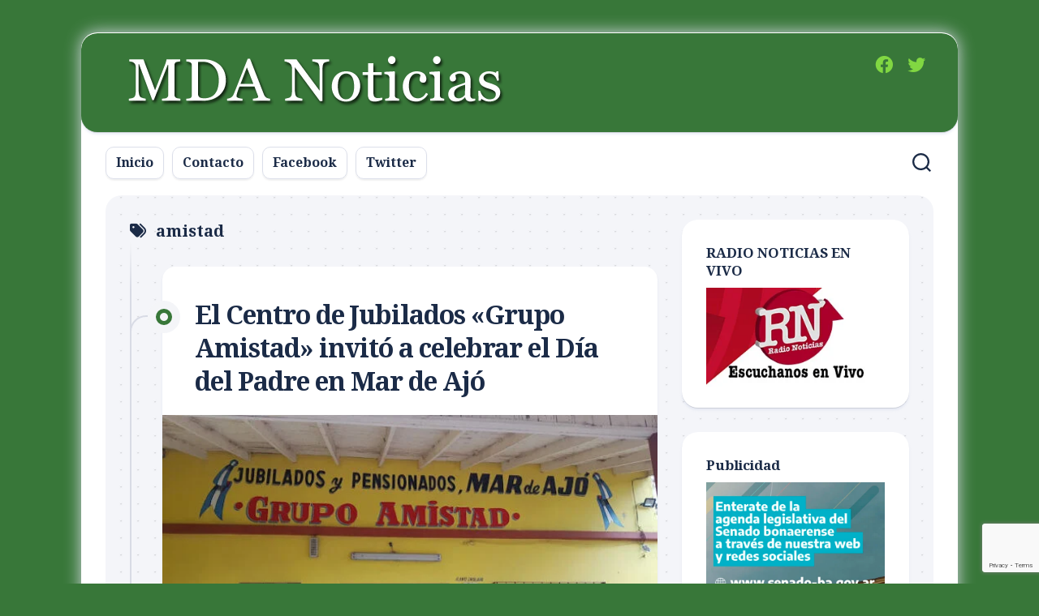

--- FILE ---
content_type: text/html; charset=UTF-8
request_url: https://mdanoticias.com.ar/tag/amistad/
body_size: 16808
content:
<!DOCTYPE html> 
<html class="no-js" lang="es" prefix="og: https://ogp.me/ns#">

<head>
	<meta charset="UTF-8">
	<meta name="viewport" content="width=device-width, initial-scale=1.0">
	<link rel="profile" href="https://gmpg.org/xfn/11">
		
	<script>document.documentElement.className = document.documentElement.className.replace("no-js","js");</script>

<!-- Optimización para motores de búsqueda de Rank Math -  https://rankmath.com/ -->
<title>amistad | MDA Noticias</title>
<meta name="robots" content="follow, index, max-snippet:-1, max-video-preview:-1, max-image-preview:large"/>
<link rel="canonical" href="https://mdanoticias.com.ar/tag/amistad/" />
<meta property="og:locale" content="es_ES" />
<meta property="og:type" content="article" />
<meta property="og:title" content="amistad | MDA Noticias" />
<meta property="og:url" content="https://mdanoticias.com.ar/tag/amistad/" />
<meta property="og:site_name" content="MDA Noticias" />
<meta property="article:publisher" content="https://www.facebook.com/MDANoticias" />
<meta property="fb:admins" content="10151166518697268" />
<meta name="twitter:card" content="summary_large_image" />
<meta name="twitter:title" content="amistad | MDA Noticias" />
<meta name="twitter:site" content="@MDANoticias" />
<meta name="twitter:label1" content="Entradas" />
<meta name="twitter:data1" content="5" />
<script type="application/ld+json" class="rank-math-schema">{"@context":"https://schema.org","@graph":[{"@type":"NewsMediaOrganization","@id":"https://mdanoticias.com.ar/#organization","name":"MDA Noticias","url":"https://mdanoticias.com.ar","sameAs":["https://www.facebook.com/MDANoticias","https://twitter.com/MDANoticias","https://www.youtube.com/user/mdanoticias"],"logo":{"@type":"ImageObject","@id":"https://mdanoticias.com.ar/#logo","url":"https://mdanoticias.com.ar/wp-content/uploads/2012/09/MDA-Logo.png","contentUrl":"https://mdanoticias.com.ar/wp-content/uploads/2012/09/MDA-Logo.png","caption":"MDA Noticias","inLanguage":"es","width":"496","height":"100"}},{"@type":"WebSite","@id":"https://mdanoticias.com.ar/#website","url":"https://mdanoticias.com.ar","name":"MDA Noticias","publisher":{"@id":"https://mdanoticias.com.ar/#organization"},"inLanguage":"es"},{"@type":"BreadcrumbList","@id":"https://mdanoticias.com.ar/tag/amistad/#breadcrumb","itemListElement":[{"@type":"ListItem","position":"1","item":{"@id":"https://mdanoticias.com.ar","name":"Inicio"}},{"@type":"ListItem","position":"2","item":{"@id":"https://mdanoticias.com.ar/tag/amistad/","name":"amistad"}}]},{"@type":"CollectionPage","@id":"https://mdanoticias.com.ar/tag/amistad/#webpage","url":"https://mdanoticias.com.ar/tag/amistad/","name":"amistad | MDA Noticias","isPartOf":{"@id":"https://mdanoticias.com.ar/#website"},"inLanguage":"es","breadcrumb":{"@id":"https://mdanoticias.com.ar/tag/amistad/#breadcrumb"}}]}</script>
<!-- /Plugin Rank Math WordPress SEO -->

<link rel='dns-prefetch' href='//fonts.googleapis.com' />
<link rel="alternate" type="application/rss+xml" title="MDA Noticias &raquo; Feed" href="https://mdanoticias.com.ar/feed/" />
<link rel="alternate" type="application/rss+xml" title="MDA Noticias &raquo; Feed de los comentarios" href="https://mdanoticias.com.ar/comments/feed/" />
<link rel="alternate" type="application/rss+xml" title="MDA Noticias &raquo; Etiqueta amistad del feed" href="https://mdanoticias.com.ar/tag/amistad/feed/" />
<style id='wp-img-auto-sizes-contain-inline-css' type='text/css'>
img:is([sizes=auto i],[sizes^="auto," i]){contain-intrinsic-size:3000px 1500px}
/*# sourceURL=wp-img-auto-sizes-contain-inline-css */
</style>

<style id='wp-emoji-styles-inline-css' type='text/css'>

	img.wp-smiley, img.emoji {
		display: inline !important;
		border: none !important;
		box-shadow: none !important;
		height: 1em !important;
		width: 1em !important;
		margin: 0 0.07em !important;
		vertical-align: -0.1em !important;
		background: none !important;
		padding: 0 !important;
	}
/*# sourceURL=wp-emoji-styles-inline-css */
</style>
<link rel='stylesheet' id='wp-block-library-css' href='https://mdanoticias.com.ar/wp-includes/css/dist/block-library/style.min.css?ver=6.9' type='text/css' media='all' />
<style id='global-styles-inline-css' type='text/css'>
:root{--wp--preset--aspect-ratio--square: 1;--wp--preset--aspect-ratio--4-3: 4/3;--wp--preset--aspect-ratio--3-4: 3/4;--wp--preset--aspect-ratio--3-2: 3/2;--wp--preset--aspect-ratio--2-3: 2/3;--wp--preset--aspect-ratio--16-9: 16/9;--wp--preset--aspect-ratio--9-16: 9/16;--wp--preset--color--black: #000000;--wp--preset--color--cyan-bluish-gray: #abb8c3;--wp--preset--color--white: #ffffff;--wp--preset--color--pale-pink: #f78da7;--wp--preset--color--vivid-red: #cf2e2e;--wp--preset--color--luminous-vivid-orange: #ff6900;--wp--preset--color--luminous-vivid-amber: #fcb900;--wp--preset--color--light-green-cyan: #7bdcb5;--wp--preset--color--vivid-green-cyan: #00d084;--wp--preset--color--pale-cyan-blue: #8ed1fc;--wp--preset--color--vivid-cyan-blue: #0693e3;--wp--preset--color--vivid-purple: #9b51e0;--wp--preset--gradient--vivid-cyan-blue-to-vivid-purple: linear-gradient(135deg,rgb(6,147,227) 0%,rgb(155,81,224) 100%);--wp--preset--gradient--light-green-cyan-to-vivid-green-cyan: linear-gradient(135deg,rgb(122,220,180) 0%,rgb(0,208,130) 100%);--wp--preset--gradient--luminous-vivid-amber-to-luminous-vivid-orange: linear-gradient(135deg,rgb(252,185,0) 0%,rgb(255,105,0) 100%);--wp--preset--gradient--luminous-vivid-orange-to-vivid-red: linear-gradient(135deg,rgb(255,105,0) 0%,rgb(207,46,46) 100%);--wp--preset--gradient--very-light-gray-to-cyan-bluish-gray: linear-gradient(135deg,rgb(238,238,238) 0%,rgb(169,184,195) 100%);--wp--preset--gradient--cool-to-warm-spectrum: linear-gradient(135deg,rgb(74,234,220) 0%,rgb(151,120,209) 20%,rgb(207,42,186) 40%,rgb(238,44,130) 60%,rgb(251,105,98) 80%,rgb(254,248,76) 100%);--wp--preset--gradient--blush-light-purple: linear-gradient(135deg,rgb(255,206,236) 0%,rgb(152,150,240) 100%);--wp--preset--gradient--blush-bordeaux: linear-gradient(135deg,rgb(254,205,165) 0%,rgb(254,45,45) 50%,rgb(107,0,62) 100%);--wp--preset--gradient--luminous-dusk: linear-gradient(135deg,rgb(255,203,112) 0%,rgb(199,81,192) 50%,rgb(65,88,208) 100%);--wp--preset--gradient--pale-ocean: linear-gradient(135deg,rgb(255,245,203) 0%,rgb(182,227,212) 50%,rgb(51,167,181) 100%);--wp--preset--gradient--electric-grass: linear-gradient(135deg,rgb(202,248,128) 0%,rgb(113,206,126) 100%);--wp--preset--gradient--midnight: linear-gradient(135deg,rgb(2,3,129) 0%,rgb(40,116,252) 100%);--wp--preset--font-size--small: 13px;--wp--preset--font-size--medium: 20px;--wp--preset--font-size--large: 36px;--wp--preset--font-size--x-large: 42px;--wp--preset--spacing--20: 0.44rem;--wp--preset--spacing--30: 0.67rem;--wp--preset--spacing--40: 1rem;--wp--preset--spacing--50: 1.5rem;--wp--preset--spacing--60: 2.25rem;--wp--preset--spacing--70: 3.38rem;--wp--preset--spacing--80: 5.06rem;--wp--preset--shadow--natural: 6px 6px 9px rgba(0, 0, 0, 0.2);--wp--preset--shadow--deep: 12px 12px 50px rgba(0, 0, 0, 0.4);--wp--preset--shadow--sharp: 6px 6px 0px rgba(0, 0, 0, 0.2);--wp--preset--shadow--outlined: 6px 6px 0px -3px rgb(255, 255, 255), 6px 6px rgb(0, 0, 0);--wp--preset--shadow--crisp: 6px 6px 0px rgb(0, 0, 0);}:where(.is-layout-flex){gap: 0.5em;}:where(.is-layout-grid){gap: 0.5em;}body .is-layout-flex{display: flex;}.is-layout-flex{flex-wrap: wrap;align-items: center;}.is-layout-flex > :is(*, div){margin: 0;}body .is-layout-grid{display: grid;}.is-layout-grid > :is(*, div){margin: 0;}:where(.wp-block-columns.is-layout-flex){gap: 2em;}:where(.wp-block-columns.is-layout-grid){gap: 2em;}:where(.wp-block-post-template.is-layout-flex){gap: 1.25em;}:where(.wp-block-post-template.is-layout-grid){gap: 1.25em;}.has-black-color{color: var(--wp--preset--color--black) !important;}.has-cyan-bluish-gray-color{color: var(--wp--preset--color--cyan-bluish-gray) !important;}.has-white-color{color: var(--wp--preset--color--white) !important;}.has-pale-pink-color{color: var(--wp--preset--color--pale-pink) !important;}.has-vivid-red-color{color: var(--wp--preset--color--vivid-red) !important;}.has-luminous-vivid-orange-color{color: var(--wp--preset--color--luminous-vivid-orange) !important;}.has-luminous-vivid-amber-color{color: var(--wp--preset--color--luminous-vivid-amber) !important;}.has-light-green-cyan-color{color: var(--wp--preset--color--light-green-cyan) !important;}.has-vivid-green-cyan-color{color: var(--wp--preset--color--vivid-green-cyan) !important;}.has-pale-cyan-blue-color{color: var(--wp--preset--color--pale-cyan-blue) !important;}.has-vivid-cyan-blue-color{color: var(--wp--preset--color--vivid-cyan-blue) !important;}.has-vivid-purple-color{color: var(--wp--preset--color--vivid-purple) !important;}.has-black-background-color{background-color: var(--wp--preset--color--black) !important;}.has-cyan-bluish-gray-background-color{background-color: var(--wp--preset--color--cyan-bluish-gray) !important;}.has-white-background-color{background-color: var(--wp--preset--color--white) !important;}.has-pale-pink-background-color{background-color: var(--wp--preset--color--pale-pink) !important;}.has-vivid-red-background-color{background-color: var(--wp--preset--color--vivid-red) !important;}.has-luminous-vivid-orange-background-color{background-color: var(--wp--preset--color--luminous-vivid-orange) !important;}.has-luminous-vivid-amber-background-color{background-color: var(--wp--preset--color--luminous-vivid-amber) !important;}.has-light-green-cyan-background-color{background-color: var(--wp--preset--color--light-green-cyan) !important;}.has-vivid-green-cyan-background-color{background-color: var(--wp--preset--color--vivid-green-cyan) !important;}.has-pale-cyan-blue-background-color{background-color: var(--wp--preset--color--pale-cyan-blue) !important;}.has-vivid-cyan-blue-background-color{background-color: var(--wp--preset--color--vivid-cyan-blue) !important;}.has-vivid-purple-background-color{background-color: var(--wp--preset--color--vivid-purple) !important;}.has-black-border-color{border-color: var(--wp--preset--color--black) !important;}.has-cyan-bluish-gray-border-color{border-color: var(--wp--preset--color--cyan-bluish-gray) !important;}.has-white-border-color{border-color: var(--wp--preset--color--white) !important;}.has-pale-pink-border-color{border-color: var(--wp--preset--color--pale-pink) !important;}.has-vivid-red-border-color{border-color: var(--wp--preset--color--vivid-red) !important;}.has-luminous-vivid-orange-border-color{border-color: var(--wp--preset--color--luminous-vivid-orange) !important;}.has-luminous-vivid-amber-border-color{border-color: var(--wp--preset--color--luminous-vivid-amber) !important;}.has-light-green-cyan-border-color{border-color: var(--wp--preset--color--light-green-cyan) !important;}.has-vivid-green-cyan-border-color{border-color: var(--wp--preset--color--vivid-green-cyan) !important;}.has-pale-cyan-blue-border-color{border-color: var(--wp--preset--color--pale-cyan-blue) !important;}.has-vivid-cyan-blue-border-color{border-color: var(--wp--preset--color--vivid-cyan-blue) !important;}.has-vivid-purple-border-color{border-color: var(--wp--preset--color--vivid-purple) !important;}.has-vivid-cyan-blue-to-vivid-purple-gradient-background{background: var(--wp--preset--gradient--vivid-cyan-blue-to-vivid-purple) !important;}.has-light-green-cyan-to-vivid-green-cyan-gradient-background{background: var(--wp--preset--gradient--light-green-cyan-to-vivid-green-cyan) !important;}.has-luminous-vivid-amber-to-luminous-vivid-orange-gradient-background{background: var(--wp--preset--gradient--luminous-vivid-amber-to-luminous-vivid-orange) !important;}.has-luminous-vivid-orange-to-vivid-red-gradient-background{background: var(--wp--preset--gradient--luminous-vivid-orange-to-vivid-red) !important;}.has-very-light-gray-to-cyan-bluish-gray-gradient-background{background: var(--wp--preset--gradient--very-light-gray-to-cyan-bluish-gray) !important;}.has-cool-to-warm-spectrum-gradient-background{background: var(--wp--preset--gradient--cool-to-warm-spectrum) !important;}.has-blush-light-purple-gradient-background{background: var(--wp--preset--gradient--blush-light-purple) !important;}.has-blush-bordeaux-gradient-background{background: var(--wp--preset--gradient--blush-bordeaux) !important;}.has-luminous-dusk-gradient-background{background: var(--wp--preset--gradient--luminous-dusk) !important;}.has-pale-ocean-gradient-background{background: var(--wp--preset--gradient--pale-ocean) !important;}.has-electric-grass-gradient-background{background: var(--wp--preset--gradient--electric-grass) !important;}.has-midnight-gradient-background{background: var(--wp--preset--gradient--midnight) !important;}.has-small-font-size{font-size: var(--wp--preset--font-size--small) !important;}.has-medium-font-size{font-size: var(--wp--preset--font-size--medium) !important;}.has-large-font-size{font-size: var(--wp--preset--font-size--large) !important;}.has-x-large-font-size{font-size: var(--wp--preset--font-size--x-large) !important;}
/*# sourceURL=global-styles-inline-css */
</style>

<style id='classic-theme-styles-inline-css' type='text/css'>
/*! This file is auto-generated */
.wp-block-button__link{color:#fff;background-color:#32373c;border-radius:9999px;box-shadow:none;text-decoration:none;padding:calc(.667em + 2px) calc(1.333em + 2px);font-size:1.125em}.wp-block-file__button{background:#32373c;color:#fff;text-decoration:none}
/*# sourceURL=/wp-includes/css/classic-themes.min.css */
</style>
<link rel='stylesheet' id='contact-form-7-css' href='https://mdanoticias.com.ar/wp-content/plugins/contact-form-7/includes/css/styles.css?ver=6.1.4' type='text/css' media='all' />
<link rel='stylesheet' id='parent-style-css' href='https://mdanoticias.com.ar/wp-content/themes/blogstream/style.css?ver=6.9' type='text/css' media='all' />
<link rel='stylesheet' id='child-style-css' href='https://mdanoticias.com.ar/wp-content/themes/blogstream-child/style.css?ver=1.0.0' type='text/css' media='all' />
<link rel='stylesheet' id='blogstream-style-css' href='https://mdanoticias.com.ar/wp-content/themes/blogstream-child/style.css?ver=6.9' type='text/css' media='all' />
<style id='blogstream-style-inline-css' type='text/css'>
body { font-family: "Droid Serif", serif; }

#header .social-links .social-tooltip:hover,
.entry-header .entry-title a:hover,
.entry-meta .entry-comments,
.entry-grid .entry-comments,
.entry-list .entry-comments,
.sidebar .post-nav li a:hover span,
.alx-tabs-nav li.active a,
.alx-tab li:hover .tab-item-title a,
.alx-tab li:hover .tab-item-comment a,
.alx-posts li:hover .post-item-title a,
.featured-item:hover .featured-item-title,
#theme-toggle i,
.card-header-title,
.mini-card-title a:hover,
.mini-card-category a { color: #387739; }

#profile,
.nav-menu:not(.mobile) .menu > li.current_page_item > span, 
.nav-menu:not(.mobile) .menu > li.current-menu-item > span, 
.nav-menu:not(.mobile) .menu > li.current-menu-ancestor > span, 
.nav-menu:not(.mobile) .menu > li.current-post-parent > span,
.entry-line-bullet,
.post-tags a:hover,
.slick-featured-nav .slick-prev,
.slick-featured-nav .slick-next,
.slick-featured-nav .slick-prev:hover,
.slick-featured-nav .slick-next:hover,
.slick-featured-nav .slick-prev:focus,
.slick-featured-nav .slick-next:focus,
.featured-item-content:before,
.card-articles:after,
.card-header:before,
#theme-toggle-btn:before { background-color: #387739; }

.slick-featured .slick-dots .slick-active button { border-color: #387739; }

#header,
.alx-tabs-nav li.active a { border-bottom-color: #387739; }
				
.site-title a, .site-description { color: #blank; }

/*# sourceURL=blogstream-style-inline-css */
</style>
<link rel='stylesheet' id='blogstream-responsive-css' href='https://mdanoticias.com.ar/wp-content/themes/blogstream/responsive.css?ver=6.9' type='text/css' media='all' />
<link rel='stylesheet' id='blogstream-font-awesome-css' href='https://mdanoticias.com.ar/wp-content/themes/blogstream/fonts/all.min.css?ver=6.9' type='text/css' media='all' />
<link rel='stylesheet' id='droid-serif-css' href='//fonts.googleapis.com/css?family=Droid+Serif%3A400%2C400italic%2C700&#038;ver=6.9' type='text/css' media='all' />
<script type="text/javascript" src="https://mdanoticias.com.ar/wp-includes/js/jquery/jquery.min.js?ver=3.7.1" id="jquery-core-js"></script>
<script type="text/javascript" src="https://mdanoticias.com.ar/wp-includes/js/jquery/jquery-migrate.min.js?ver=3.4.1" id="jquery-migrate-js"></script>
<script type="text/javascript" src="https://mdanoticias.com.ar/wp-content/themes/blogstream/js/slick.min.js?ver=6.9" id="blogstream-slick-js"></script>
<link rel="https://api.w.org/" href="https://mdanoticias.com.ar/wp-json/" /><link rel="alternate" title="JSON" type="application/json" href="https://mdanoticias.com.ar/wp-json/wp/v2/tags/7365" /><link rel="EditURI" type="application/rsd+xml" title="RSD" href="https://mdanoticias.com.ar/xmlrpc.php?rsd" />
<meta name="generator" content="WordPress 6.9" />

<!-- Global site tag (gtag.js) - Google Analytics -->
<script async src="https://www.googletagmanager.com/gtag/js?id=UA-33869520-1"></script>
<script>
  window.dataLayer = window.dataLayer || [];
  function gtag(){dataLayer.push(arguments);}
  gtag('js', new Date());

  gtag('config', 'UA-33869520-1');
</script>
	
	
	<!-- Global site tag (gtag.js) - Google Analytics -->
<script async src="https://www.googletagmanager.com/gtag/js?id=G-LTLW2Y09SF"></script>
<script>
  window.dataLayer = window.dataLayer || [];
  function gtag(){dataLayer.push(arguments);}
  gtag('js', new Date());

  gtag('config', 'G-LTLW2Y09SF');
</script>
	
<script async src="https://mowplayer.com/js/player/mG41IumWUR.js"></script>

    <noscript><style>.lazyload[data-src]{display:none !important;}</style></noscript><style>.lazyload{background-image:none !important;}.lazyload:before{background-image:none !important;}</style><style type="text/css" id="custom-background-css">
body.custom-background { background-color: #387739; }
</style>
	<style id="kirki-inline-styles"></style></head>

<body class="archive tag tag-amistad tag-7365 custom-background wp-custom-logo wp-theme-blogstream wp-child-theme-blogstream-child col-2cl full-width invert-dark-logo logged-out">



<a class="skip-link screen-reader-text" href="#page">Saltar al contenido</a>

<div id="wrapper">

	<div id="header-sticky">
		<header id="header" class="hide-on-scroll-down nav-menu-dropdown-left">

			<div class="pad group">

				<p class="site-title"><a href="https://mdanoticias.com.ar/" rel="home"><img src="[data-uri]" alt="MDA Noticias" data-src="https://mdanoticias.com.ar/wp-content/uploads/2012/09/MDA-Logo.png" decoding="async" class="lazyload" data-eio-rwidth="496" data-eio-rheight="100"><noscript><img src="https://mdanoticias.com.ar/wp-content/uploads/2012/09/MDA-Logo.png" alt="MDA Noticias" data-eio="l"></noscript></a></p>
								
									<ul class="social-links"><li><a rel="nofollow" class="social-tooltip" title="Facebook" href="https://www.facebook.com/MDANoticiasLaCosta" ><i class="fab fa-facebook" style="color: #81d742;"></i></a></li><li><a rel="nofollow" class="social-tooltip" title="Twitter" href="https://twitter.com/mdanoticias" ><i class="fab fa-twitter" style="color: #81d742;"></i></a></li></ul>								
			</div>
			
		</header><!--/#header-->
	</div><!--/#header-sticky-->

	<div id="header-bottom" class="group">
	
					<div id="wrap-nav-header" class="wrap-nav">
						<nav id="nav-header-nav" class="main-navigation nav-menu">
			<button class="menu-toggle" aria-controls="primary-menu" aria-expanded="false">
				<span class="screen-reader-text">Ampliar el menú</span><div class="menu-toggle-icon"><span></span><span></span><span></span></div>			</button>
			<div class="menu-menu-container"><ul id="nav-header" class="menu"><li id="menu-item-60695" class="menu-item menu-item-type-custom menu-item-object-custom menu-item-home menu-item-60695"><span class="menu-item-wrapper"><a href="http://mdanoticias.com.ar/">Inicio</a></span></li>
<li id="menu-item-22910" class="menu-item menu-item-type-post_type menu-item-object-page menu-item-22910"><span class="menu-item-wrapper"><a href="https://mdanoticias.com.ar/contacto/">Contacto</a></span></li>
<li id="menu-item-74041" class="menu-item menu-item-type-custom menu-item-object-custom menu-item-74041"><span class="menu-item-wrapper"><a href="https://www.facebook.com/MDANoticiasLaCosta/">Facebook</a></span></li>
<li id="menu-item-74042" class="menu-item menu-item-type-custom menu-item-object-custom menu-item-74042"><span class="menu-item-wrapper"><a href="https://twitter.com/mda_lacosta">Twitter</a></span></li>
</ul></div>		</nav>
					</div>
				
				
					<div class="search-trap-focus">
				<button class="toggle-search" data-target=".search-trap-focus">
					<svg class="svg-icon" id="svg-search" aria-hidden="true" role="img" focusable="false" xmlns="http://www.w3.org/2000/svg" width="23" height="23" viewBox="0 0 23 23"><path d="M38.710696,48.0601792 L43,52.3494831 L41.3494831,54 L37.0601792,49.710696 C35.2632422,51.1481185 32.9839107,52.0076499 30.5038249,52.0076499 C24.7027226,52.0076499 20,47.3049272 20,41.5038249 C20,35.7027226 24.7027226,31 30.5038249,31 C36.3049272,31 41.0076499,35.7027226 41.0076499,41.5038249 C41.0076499,43.9839107 40.1481185,46.2632422 38.710696,48.0601792 Z M36.3875844,47.1716785 C37.8030221,45.7026647 38.6734666,43.7048964 38.6734666,41.5038249 C38.6734666,36.9918565 35.0157934,33.3341833 30.5038249,33.3341833 C25.9918565,33.3341833 22.3341833,36.9918565 22.3341833,41.5038249 C22.3341833,46.0157934 25.9918565,49.6734666 30.5038249,49.6734666 C32.7048964,49.6734666 34.7026647,48.8030221 36.1716785,47.3875844 C36.2023931,47.347638 36.2360451,47.3092237 36.2726343,47.2726343 C36.3092237,47.2360451 36.347638,47.2023931 36.3875844,47.1716785 Z" transform="translate(-20 -31)"></path></svg>
					<svg class="svg-icon" id="svg-close" aria-hidden="true" role="img" focusable="false" xmlns="http://www.w3.org/2000/svg" width="23" height="23" viewBox="0 0 16 16"><polygon fill="" fill-rule="evenodd" points="6.852 7.649 .399 1.195 1.445 .149 7.899 6.602 14.352 .149 15.399 1.195 8.945 7.649 15.399 14.102 14.352 15.149 7.899 8.695 1.445 15.149 .399 14.102"></polygon></svg>
				</button>
				<div class="search-expand">
					<div class="search-expand-inner">
						<form method="get" class="searchform themeform" action="https://mdanoticias.com.ar/">
	<div>
		<input type="text" class="search" name="s" onblur="if(this.value=='')this.value='Para buscar, escriba y pulse enter';" onfocus="if(this.value=='Para buscar, escriba y pulse enter')this.value='';" value="Para buscar, escriba y pulse enter" />
	</div>
</form>					</div>
				</div>
			</div>
				
				
	</div><!--/#header-bottom-->

	<div id="wrapper-inner">

				
		

		
		<div class="container" id="page">
			<div class="container-inner">			
				<div class="main">
					<div class="main-inner group">

<div class="content">
		
	<div class="page-title group">
	<div class="page-title-inner group">
	
					<h1><i class="fas fa-tags"></i>amistad</h1>
			
		
								
	</div><!--/.page-title-inner-->
</div><!--/.page-title-->	
			
					
			<div class="entry-wrap entry-standard">
									
<article id="post-80093" class="wrap-entry-line post-80093 post type-post status-publish format-standard has-post-thumbnail hentry category-instituciones tag-amistad tag-jubilados tag-la-costa tag-mar-de-ajo tag-partido-de-la-costa">	
	
	<div class="entry-line">
		<div class="entry-line-inner">
			<div class="entry-line-bullet">
				<div class="entry-line-bullet-inner"></div>
			</div>
		</div>
	</div>
	
	<div class="post-wrapper entry-line-entry group">
		<header class="entry-header group">
			<h2 class="entry-title"><a href="https://mdanoticias.com.ar/2025/06/el-centro-de-jubilados-grupo-amistad-invito-a-celebrar-el-dia-del-padre-en-mar-de-ajo/" rel="bookmark">El Centro de Jubilados «Grupo Amistad» invitó a celebrar el Día del Padre en Mar de Ajó</a></h2>
		</header>
		<div class="entry-media">
												<a href="https://mdanoticias.com.ar/2025/06/el-centro-de-jubilados-grupo-amistad-invito-a-celebrar-el-dia-del-padre-en-mar-de-ajo/">
						<div class="image-container">
							<img width="600" height="337" src="[data-uri]" class="attachment-blogstream-large size-blogstream-large wp-post-image lazyload" alt="amistad" decoding="async" fetchpriority="high"   title="El Centro de Jubilados &quot;Grupo Amistad&quot; invitó a celebrar el Día del Padre en Mar de Ajó 1" data-src="https://mdanoticias.com.ar/wp-content/uploads/2024/12/amistad.jpg" data-srcset="https://mdanoticias.com.ar/wp-content/uploads/2024/12/amistad.jpg 600w, https://mdanoticias.com.ar/wp-content/uploads/2024/12/amistad-520x292.jpg 520w" data-sizes="auto" data-eio-rwidth="600" data-eio-rheight="337"><noscript><img width="600" height="337" src="https://mdanoticias.com.ar/wp-content/uploads/2024/12/amistad.jpg" class="attachment-blogstream-large size-blogstream-large wp-post-image" alt="amistad" decoding="async" fetchpriority="high" srcset="https://mdanoticias.com.ar/wp-content/uploads/2024/12/amistad.jpg 600w, https://mdanoticias.com.ar/wp-content/uploads/2024/12/amistad-520x292.jpg 520w" sizes="(max-width: 600px) 100vw, 600px" title="El Centro de Jubilados &quot;Grupo Amistad&quot; invitó a celebrar el Día del Padre en Mar de Ajó 1" data-eio="l"></noscript>																											</div>
					</a>
									</div>
		<div class="entry-content">
			<div class="entry themeform">
				
									
										
								
			</div>
		</div>
	</div>
	
	<div class="entry-meta group">
		<div class="entry-meta-inner">
			<span class="posted-on">13 junio, 2025</span>
			<span class="byline">por <span class="author"><a href="https://mdanoticias.com.ar/author/emilio/" title="Entradas de Noticias" rel="author">Noticias</a></span></span>
			<span class="entry-category"><a href="https://mdanoticias.com.ar/category/instituciones/" rel="category tag">Instituciones</a></span>
					</div>
	</div>

</article><!--/.post-->										
<article id="post-72127" class="wrap-entry-line post-72127 post type-post status-publish format-standard has-post-thumbnail hentry category-instituciones tag-amistad tag-centro tag-compania tag-domingos tag-jaguel-del-medio tag-jubilados tag-santa-teresita">	
	
	<div class="entry-line">
		<div class="entry-line-inner">
			<div class="entry-line-bullet">
				<div class="entry-line-bullet-inner"></div>
			</div>
		</div>
	</div>
	
	<div class="post-wrapper entry-line-entry group">
		<header class="entry-header group">
			<h2 class="entry-title"><a href="https://mdanoticias.com.ar/2022/06/domingos-en-compania-continua-su-recorrido-y-llega-al-centro-de-jubilados-jaguel-del-medio-de-santa-teresita/" rel="bookmark">Domingos en Compañía continúa su recorrido y llega al Centro de Jubilados «Jagüel del Medio» de Santa Teresita</a></h2>
		</header>
		<div class="entry-media">
												<a href="https://mdanoticias.com.ar/2022/06/domingos-en-compania-continua-su-recorrido-y-llega-al-centro-de-jubilados-jaguel-del-medio-de-santa-teresita/">
						<div class="image-container">
							<img width="457" height="343" src="[data-uri]" class="attachment-blogstream-large size-blogstream-large wp-post-image lazyload" alt="domingos compania centros jubilados 1" decoding="async"   title="Domingos en Compañía continúa su recorrido y llega al Centro de Jubilados &quot;Jagüel del Medio&quot; de Santa Teresita 2" data-src="https://mdanoticias.com.ar/wp-content/uploads/2022/06/domingos-compania-centros-jubilados-1.jpg" data-srcset="https://mdanoticias.com.ar/wp-content/uploads/2022/06/domingos-compania-centros-jubilados-1.jpg 600w, https://mdanoticias.com.ar/wp-content/uploads/2022/06/domingos-compania-centros-jubilados-1-240x180.jpg 240w" data-sizes="auto" data-eio-rwidth="600" data-eio-rheight="450"><noscript><img width="457" height="343" src="https://mdanoticias.com.ar/wp-content/uploads/2022/06/domingos-compania-centros-jubilados-1.jpg" class="attachment-blogstream-large size-blogstream-large wp-post-image" alt="domingos compania centros jubilados 1" decoding="async" srcset="https://mdanoticias.com.ar/wp-content/uploads/2022/06/domingos-compania-centros-jubilados-1.jpg 600w, https://mdanoticias.com.ar/wp-content/uploads/2022/06/domingos-compania-centros-jubilados-1-240x180.jpg 240w" sizes="(max-width: 457px) 100vw, 457px" title="Domingos en Compañía continúa su recorrido y llega al Centro de Jubilados &quot;Jagüel del Medio&quot; de Santa Teresita 2" data-eio="l"></noscript>																											</div>
					</a>
									</div>
		<div class="entry-content">
			<div class="entry themeform">
				
									
										
								
			</div>
		</div>
	</div>
	
	<div class="entry-meta group">
		<div class="entry-meta-inner">
			<span class="posted-on">10 junio, 2022</span>
			<span class="byline">por <span class="author"><a href="https://mdanoticias.com.ar/author/mda-noticias-2/" title="Entradas de MDA Noticias" rel="author">MDA Noticias</a></span></span>
			<span class="entry-category"><a href="https://mdanoticias.com.ar/category/instituciones/" rel="category tag">Instituciones</a></span>
					</div>
	</div>

</article><!--/.post-->										
<article id="post-58947" class="wrap-entry-line post-58947 post type-post status-publish format-standard hentry category-general tag-amistad tag-carnaval tag-flor-del-pago tag-general-lavalle tag-maipu tag-presente">	
	
	<div class="entry-line">
		<div class="entry-line-inner">
			<div class="entry-line-bullet">
				<div class="entry-line-bullet-inner"></div>
			</div>
		</div>
	</div>
	
	<div class="post-wrapper entry-line-entry group">
		<header class="entry-header group">
			<h2 class="entry-title"><a href="https://mdanoticias.com.ar/2020/02/la-flor-del-pago-estuvo-presente-en-el-carnaval-de-la-amistad-en-maipu/" rel="bookmark">La Flor del Pago, estuvo presente en el Carnaval de la Amistad en Maipú</a></h2>
		</header>
		<div class="entry-media">
												</div>
		<div class="entry-content">
			<div class="entry themeform">
				
									
										
								
			</div>
		</div>
	</div>
	
	<div class="entry-meta group">
		<div class="entry-meta-inner">
			<span class="posted-on">10 febrero, 2020</span>
			<span class="byline">por <span class="author"><a href="https://mdanoticias.com.ar/author/mda-noticias-2/" title="Entradas de MDA Noticias" rel="author">MDA Noticias</a></span></span>
			<span class="entry-category"><a href="https://mdanoticias.com.ar/category/general/" rel="category tag">General</a></span>
					</div>
	</div>

</article><!--/.post-->										
<article id="post-34607" class="wrap-entry-line post-34607 post type-post status-publish format-standard hentry category-sociedad tag-amistad tag-centro tag-consultoria tag-derechos tag-humanos tag-jubilados tag-la-costa">	
	
	<div class="entry-line">
		<div class="entry-line-inner">
			<div class="entry-line-bullet">
				<div class="entry-line-bullet-inner"></div>
			</div>
		</div>
	</div>
	
	<div class="post-wrapper entry-line-entry group">
		<header class="entry-header group">
			<h2 class="entry-title"><a href="https://mdanoticias.com.ar/2016/09/consultoria-legal-de-derechos-humanos-en-el-centro-de-jubilados-grupo-amistad/" rel="bookmark">Consultoría legal de Derechos Humanos en el Centro de Jubilados “Grupo Amistad”</a></h2>
		</header>
		<div class="entry-media">
												</div>
		<div class="entry-content">
			<div class="entry themeform">
				
									
										
								
			</div>
		</div>
	</div>
	
	<div class="entry-meta group">
		<div class="entry-meta-inner">
			<span class="posted-on">6 septiembre, 2016</span>
			<span class="byline">por <span class="author"><a href="https://mdanoticias.com.ar/author/emilio/" title="Entradas de Noticias" rel="author">Noticias</a></span></span>
			<span class="entry-category"><a href="https://mdanoticias.com.ar/category/sociedad/" rel="category tag">Sociedad</a></span>
					</div>
	</div>

</article><!--/.post-->										
<article id="post-33108" class="wrap-entry-line post-33108 post type-post status-publish format-standard hentry category-instituciones tag-amistad tag-aniversario tag-centros tag-jubilados tag-mar-del-tuyu">	
	
	<div class="entry-line">
		<div class="entry-line-inner">
			<div class="entry-line-bullet">
				<div class="entry-line-bullet-inner"></div>
			</div>
		</div>
	</div>
	
	<div class="post-wrapper entry-line-entry group">
		<header class="entry-header group">
			<h2 class="entry-title"><a href="https://mdanoticias.com.ar/2016/05/mar-del-tuyu-el-centro-de-jubilados-celebro-su-27-aniversario/" rel="bookmark">Mar del Tuyú: el Centro de Jubilados celebró su 27 aniversario</a></h2>
		</header>
		<div class="entry-media">
												</div>
		<div class="entry-content">
			<div class="entry themeform">
				
									
										
								
			</div>
		</div>
	</div>
	
	<div class="entry-meta group">
		<div class="entry-meta-inner">
			<span class="posted-on">31 mayo, 2016</span>
			<span class="byline">por <span class="author"><a href="https://mdanoticias.com.ar/author/emilio/" title="Entradas de Noticias" rel="author">Noticias</a></span></span>
			<span class="entry-category"><a href="https://mdanoticias.com.ar/category/instituciones/" rel="category tag">Instituciones</a></span>
					</div>
	</div>

</article><!--/.post-->								</div>
			
				
		<nav class="pagination group">
			<ul class="group">
			<li class="prev left"></li>
			<li class="next right"></li>
		</ul>
	</nav><!--/.pagination-->
		
	
</div><!--/.content-->


	<div class="sidebar s1">

		<div class="sidebar-content">
		
						
			
			<div id="media_image-4" class="widget widget_media_image"><h3 class="group"><span>RADIO NOTICIAS EN VIVO</span></h3><a href="http://mdanoticias.com.ar/rnw-en-vivo/"><img width="270" height="150" src="[data-uri]" class="image wp-image-46122  attachment-full size-full lazyload" alt="" style="max-width: 100%; height: auto;" decoding="async" data-src="https://mdanoticias.com.ar/wp-content/uploads/2018/04/RNW-V4-EscuchanosEnVivo.jpg" data-eio-rwidth="270" data-eio-rheight="150" /><noscript><img width="270" height="150" src="https://mdanoticias.com.ar/wp-content/uploads/2018/04/RNW-V4-EscuchanosEnVivo.jpg" class="image wp-image-46122  attachment-full size-full" alt="" style="max-width: 100%; height: auto;" decoding="async" data-eio="l" /></noscript></a></div><div id="media_image-5" class="widget widget_media_image"><h3 class="group"><span>Publicidad</span></h3><img width="600" height="600" src="[data-uri]" class="image wp-image-74510  attachment-full size-full lazyload" alt="" style="max-width: 100%; height: auto;" decoding="async"   data-src="https://mdanoticias.com.ar/wp-content/uploads/2023/04/Banner-Senado.jpg" data-srcset="https://mdanoticias.com.ar/wp-content/uploads/2023/04/Banner-Senado.jpg 600w, https://mdanoticias.com.ar/wp-content/uploads/2023/04/Banner-Senado-200x200.jpg 200w" data-sizes="auto" data-eio-rwidth="600" data-eio-rheight="600" /><noscript><img width="600" height="600" src="https://mdanoticias.com.ar/wp-content/uploads/2023/04/Banner-Senado.jpg" class="image wp-image-74510  attachment-full size-full" alt="" style="max-width: 100%; height: auto;" decoding="async" srcset="https://mdanoticias.com.ar/wp-content/uploads/2023/04/Banner-Senado.jpg 600w, https://mdanoticias.com.ar/wp-content/uploads/2023/04/Banner-Senado-200x200.jpg 200w" sizes="(max-width: 600px) 100vw, 600px" data-eio="l" /></noscript></div><div id="text-5" class="widget widget_text"><h3 class="group"><span>Medios</span></h3>			<div class="textwidget"><center>
<a href="https://diarionoticiasweb.com.ar/" target="_blank"><img src="[data-uri]" data-src="http://mdanoticias.com.ar/wp-content/uploads/2021/01/Web-DNW.jpg" decoding="async" class="lazyload" data-eio-rwidth="200" data-eio-rheight="70"><noscript><img src="http://mdanoticias.com.ar/wp-content/uploads/2021/01/Web-DNW.jpg" data-eio="l"></noscript></a>
<br><br>
<a href="https://www.radionoticiasweb.com.ar/" target="_blank"><img src="[data-uri]" data-src="http://mdanoticias.com.ar/wp-content/uploads/2018/04/Web-RadioNoticiasWeb-V4.jpg" decoding="async" class="lazyload" data-eio-rwidth="200" data-eio-rheight="70"><noscript><img src="http://mdanoticias.com.ar/wp-content/uploads/2018/04/Web-RadioNoticiasWeb-V4.jpg" data-eio="l"></noscript></a>
</center></div>
		</div><div id="search-4" class="widget widget_search"><form method="get" class="searchform themeform" action="https://mdanoticias.com.ar/">
	<div>
		<input type="text" class="search" name="s" onblur="if(this.value=='')this.value='Para buscar, escriba y pulse enter';" onfocus="if(this.value=='Para buscar, escriba y pulse enter')this.value='';" value="Para buscar, escriba y pulse enter" />
	</div>
</form></div><div id="archives-3" class="widget widget_archive"><h3 class="group"><span>Archivos</span></h3>		<label class="screen-reader-text" for="archives-dropdown-3">Archivos</label>
		<select id="archives-dropdown-3" name="archive-dropdown">
			
			<option value="">Elegir el mes</option>
				<option value='https://mdanoticias.com.ar/2026/01/'> enero 2026 </option>
	<option value='https://mdanoticias.com.ar/2025/12/'> diciembre 2025 </option>
	<option value='https://mdanoticias.com.ar/2025/11/'> noviembre 2025 </option>
	<option value='https://mdanoticias.com.ar/2025/10/'> octubre 2025 </option>
	<option value='https://mdanoticias.com.ar/2025/09/'> septiembre 2025 </option>
	<option value='https://mdanoticias.com.ar/2025/08/'> agosto 2025 </option>
	<option value='https://mdanoticias.com.ar/2025/07/'> julio 2025 </option>
	<option value='https://mdanoticias.com.ar/2025/06/'> junio 2025 </option>
	<option value='https://mdanoticias.com.ar/2025/05/'> mayo 2025 </option>
	<option value='https://mdanoticias.com.ar/2025/04/'> abril 2025 </option>
	<option value='https://mdanoticias.com.ar/2025/03/'> marzo 2025 </option>
	<option value='https://mdanoticias.com.ar/2025/02/'> febrero 2025 </option>
	<option value='https://mdanoticias.com.ar/2025/01/'> enero 2025 </option>
	<option value='https://mdanoticias.com.ar/2024/12/'> diciembre 2024 </option>
	<option value='https://mdanoticias.com.ar/2024/11/'> noviembre 2024 </option>
	<option value='https://mdanoticias.com.ar/2024/10/'> octubre 2024 </option>
	<option value='https://mdanoticias.com.ar/2024/09/'> septiembre 2024 </option>
	<option value='https://mdanoticias.com.ar/2024/08/'> agosto 2024 </option>
	<option value='https://mdanoticias.com.ar/2024/07/'> julio 2024 </option>
	<option value='https://mdanoticias.com.ar/2024/06/'> junio 2024 </option>
	<option value='https://mdanoticias.com.ar/2024/05/'> mayo 2024 </option>
	<option value='https://mdanoticias.com.ar/2024/04/'> abril 2024 </option>
	<option value='https://mdanoticias.com.ar/2024/03/'> marzo 2024 </option>
	<option value='https://mdanoticias.com.ar/2024/02/'> febrero 2024 </option>
	<option value='https://mdanoticias.com.ar/2024/01/'> enero 2024 </option>
	<option value='https://mdanoticias.com.ar/2023/12/'> diciembre 2023 </option>
	<option value='https://mdanoticias.com.ar/2023/11/'> noviembre 2023 </option>
	<option value='https://mdanoticias.com.ar/2023/10/'> octubre 2023 </option>
	<option value='https://mdanoticias.com.ar/2023/09/'> septiembre 2023 </option>
	<option value='https://mdanoticias.com.ar/2023/08/'> agosto 2023 </option>
	<option value='https://mdanoticias.com.ar/2023/07/'> julio 2023 </option>
	<option value='https://mdanoticias.com.ar/2023/06/'> junio 2023 </option>
	<option value='https://mdanoticias.com.ar/2023/05/'> mayo 2023 </option>
	<option value='https://mdanoticias.com.ar/2023/04/'> abril 2023 </option>
	<option value='https://mdanoticias.com.ar/2023/03/'> marzo 2023 </option>
	<option value='https://mdanoticias.com.ar/2023/02/'> febrero 2023 </option>
	<option value='https://mdanoticias.com.ar/2023/01/'> enero 2023 </option>
	<option value='https://mdanoticias.com.ar/2022/12/'> diciembre 2022 </option>
	<option value='https://mdanoticias.com.ar/2022/11/'> noviembre 2022 </option>
	<option value='https://mdanoticias.com.ar/2022/10/'> octubre 2022 </option>
	<option value='https://mdanoticias.com.ar/2022/09/'> septiembre 2022 </option>
	<option value='https://mdanoticias.com.ar/2022/08/'> agosto 2022 </option>
	<option value='https://mdanoticias.com.ar/2022/07/'> julio 2022 </option>
	<option value='https://mdanoticias.com.ar/2022/06/'> junio 2022 </option>
	<option value='https://mdanoticias.com.ar/2022/05/'> mayo 2022 </option>
	<option value='https://mdanoticias.com.ar/2022/04/'> abril 2022 </option>
	<option value='https://mdanoticias.com.ar/2022/03/'> marzo 2022 </option>
	<option value='https://mdanoticias.com.ar/2022/02/'> febrero 2022 </option>
	<option value='https://mdanoticias.com.ar/2022/01/'> enero 2022 </option>
	<option value='https://mdanoticias.com.ar/2021/12/'> diciembre 2021 </option>
	<option value='https://mdanoticias.com.ar/2021/11/'> noviembre 2021 </option>
	<option value='https://mdanoticias.com.ar/2021/10/'> octubre 2021 </option>
	<option value='https://mdanoticias.com.ar/2021/09/'> septiembre 2021 </option>
	<option value='https://mdanoticias.com.ar/2021/08/'> agosto 2021 </option>
	<option value='https://mdanoticias.com.ar/2021/07/'> julio 2021 </option>
	<option value='https://mdanoticias.com.ar/2021/06/'> junio 2021 </option>
	<option value='https://mdanoticias.com.ar/2021/05/'> mayo 2021 </option>
	<option value='https://mdanoticias.com.ar/2021/04/'> abril 2021 </option>
	<option value='https://mdanoticias.com.ar/2021/03/'> marzo 2021 </option>
	<option value='https://mdanoticias.com.ar/2021/02/'> febrero 2021 </option>
	<option value='https://mdanoticias.com.ar/2021/01/'> enero 2021 </option>
	<option value='https://mdanoticias.com.ar/2020/12/'> diciembre 2020 </option>
	<option value='https://mdanoticias.com.ar/2020/11/'> noviembre 2020 </option>
	<option value='https://mdanoticias.com.ar/2020/10/'> octubre 2020 </option>
	<option value='https://mdanoticias.com.ar/2020/09/'> septiembre 2020 </option>
	<option value='https://mdanoticias.com.ar/2020/08/'> agosto 2020 </option>
	<option value='https://mdanoticias.com.ar/2020/07/'> julio 2020 </option>
	<option value='https://mdanoticias.com.ar/2020/06/'> junio 2020 </option>
	<option value='https://mdanoticias.com.ar/2020/05/'> mayo 2020 </option>
	<option value='https://mdanoticias.com.ar/2020/04/'> abril 2020 </option>
	<option value='https://mdanoticias.com.ar/2020/03/'> marzo 2020 </option>
	<option value='https://mdanoticias.com.ar/2020/02/'> febrero 2020 </option>
	<option value='https://mdanoticias.com.ar/2020/01/'> enero 2020 </option>
	<option value='https://mdanoticias.com.ar/2019/12/'> diciembre 2019 </option>
	<option value='https://mdanoticias.com.ar/2019/11/'> noviembre 2019 </option>
	<option value='https://mdanoticias.com.ar/2019/10/'> octubre 2019 </option>
	<option value='https://mdanoticias.com.ar/2019/09/'> septiembre 2019 </option>
	<option value='https://mdanoticias.com.ar/2019/08/'> agosto 2019 </option>
	<option value='https://mdanoticias.com.ar/2019/07/'> julio 2019 </option>
	<option value='https://mdanoticias.com.ar/2019/06/'> junio 2019 </option>
	<option value='https://mdanoticias.com.ar/2019/05/'> mayo 2019 </option>
	<option value='https://mdanoticias.com.ar/2019/04/'> abril 2019 </option>
	<option value='https://mdanoticias.com.ar/2019/03/'> marzo 2019 </option>
	<option value='https://mdanoticias.com.ar/2019/02/'> febrero 2019 </option>
	<option value='https://mdanoticias.com.ar/2019/01/'> enero 2019 </option>
	<option value='https://mdanoticias.com.ar/2018/12/'> diciembre 2018 </option>
	<option value='https://mdanoticias.com.ar/2018/11/'> noviembre 2018 </option>
	<option value='https://mdanoticias.com.ar/2018/10/'> octubre 2018 </option>
	<option value='https://mdanoticias.com.ar/2018/09/'> septiembre 2018 </option>
	<option value='https://mdanoticias.com.ar/2018/08/'> agosto 2018 </option>
	<option value='https://mdanoticias.com.ar/2018/07/'> julio 2018 </option>
	<option value='https://mdanoticias.com.ar/2018/06/'> junio 2018 </option>
	<option value='https://mdanoticias.com.ar/2018/05/'> mayo 2018 </option>
	<option value='https://mdanoticias.com.ar/2018/04/'> abril 2018 </option>
	<option value='https://mdanoticias.com.ar/2018/03/'> marzo 2018 </option>
	<option value='https://mdanoticias.com.ar/2018/02/'> febrero 2018 </option>
	<option value='https://mdanoticias.com.ar/2018/01/'> enero 2018 </option>
	<option value='https://mdanoticias.com.ar/2017/12/'> diciembre 2017 </option>
	<option value='https://mdanoticias.com.ar/2017/11/'> noviembre 2017 </option>
	<option value='https://mdanoticias.com.ar/2017/10/'> octubre 2017 </option>
	<option value='https://mdanoticias.com.ar/2017/09/'> septiembre 2017 </option>
	<option value='https://mdanoticias.com.ar/2017/08/'> agosto 2017 </option>
	<option value='https://mdanoticias.com.ar/2017/07/'> julio 2017 </option>
	<option value='https://mdanoticias.com.ar/2017/06/'> junio 2017 </option>
	<option value='https://mdanoticias.com.ar/2017/05/'> mayo 2017 </option>
	<option value='https://mdanoticias.com.ar/2017/04/'> abril 2017 </option>
	<option value='https://mdanoticias.com.ar/2017/03/'> marzo 2017 </option>
	<option value='https://mdanoticias.com.ar/2017/02/'> febrero 2017 </option>
	<option value='https://mdanoticias.com.ar/2017/01/'> enero 2017 </option>
	<option value='https://mdanoticias.com.ar/2016/12/'> diciembre 2016 </option>
	<option value='https://mdanoticias.com.ar/2016/11/'> noviembre 2016 </option>
	<option value='https://mdanoticias.com.ar/2016/10/'> octubre 2016 </option>
	<option value='https://mdanoticias.com.ar/2016/09/'> septiembre 2016 </option>
	<option value='https://mdanoticias.com.ar/2016/08/'> agosto 2016 </option>
	<option value='https://mdanoticias.com.ar/2016/07/'> julio 2016 </option>
	<option value='https://mdanoticias.com.ar/2016/06/'> junio 2016 </option>
	<option value='https://mdanoticias.com.ar/2016/05/'> mayo 2016 </option>
	<option value='https://mdanoticias.com.ar/2016/04/'> abril 2016 </option>
	<option value='https://mdanoticias.com.ar/2016/03/'> marzo 2016 </option>
	<option value='https://mdanoticias.com.ar/2016/02/'> febrero 2016 </option>
	<option value='https://mdanoticias.com.ar/2016/01/'> enero 2016 </option>
	<option value='https://mdanoticias.com.ar/2015/12/'> diciembre 2015 </option>
	<option value='https://mdanoticias.com.ar/2015/11/'> noviembre 2015 </option>
	<option value='https://mdanoticias.com.ar/2015/10/'> octubre 2015 </option>
	<option value='https://mdanoticias.com.ar/2015/09/'> septiembre 2015 </option>
	<option value='https://mdanoticias.com.ar/2015/08/'> agosto 2015 </option>
	<option value='https://mdanoticias.com.ar/2015/07/'> julio 2015 </option>
	<option value='https://mdanoticias.com.ar/2015/06/'> junio 2015 </option>
	<option value='https://mdanoticias.com.ar/2015/05/'> mayo 2015 </option>
	<option value='https://mdanoticias.com.ar/2015/04/'> abril 2015 </option>
	<option value='https://mdanoticias.com.ar/2015/03/'> marzo 2015 </option>
	<option value='https://mdanoticias.com.ar/2015/02/'> febrero 2015 </option>
	<option value='https://mdanoticias.com.ar/2015/01/'> enero 2015 </option>
	<option value='https://mdanoticias.com.ar/2014/12/'> diciembre 2014 </option>
	<option value='https://mdanoticias.com.ar/2014/11/'> noviembre 2014 </option>
	<option value='https://mdanoticias.com.ar/2014/10/'> octubre 2014 </option>
	<option value='https://mdanoticias.com.ar/2014/09/'> septiembre 2014 </option>
	<option value='https://mdanoticias.com.ar/2014/08/'> agosto 2014 </option>
	<option value='https://mdanoticias.com.ar/2014/07/'> julio 2014 </option>
	<option value='https://mdanoticias.com.ar/2014/06/'> junio 2014 </option>
	<option value='https://mdanoticias.com.ar/2014/05/'> mayo 2014 </option>
	<option value='https://mdanoticias.com.ar/2014/04/'> abril 2014 </option>
	<option value='https://mdanoticias.com.ar/2014/03/'> marzo 2014 </option>
	<option value='https://mdanoticias.com.ar/2014/02/'> febrero 2014 </option>
	<option value='https://mdanoticias.com.ar/2014/01/'> enero 2014 </option>
	<option value='https://mdanoticias.com.ar/2013/12/'> diciembre 2013 </option>
	<option value='https://mdanoticias.com.ar/2013/11/'> noviembre 2013 </option>
	<option value='https://mdanoticias.com.ar/2013/10/'> octubre 2013 </option>
	<option value='https://mdanoticias.com.ar/2013/09/'> septiembre 2013 </option>
	<option value='https://mdanoticias.com.ar/2013/08/'> agosto 2013 </option>
	<option value='https://mdanoticias.com.ar/2013/07/'> julio 2013 </option>
	<option value='https://mdanoticias.com.ar/2013/06/'> junio 2013 </option>
	<option value='https://mdanoticias.com.ar/2013/05/'> mayo 2013 </option>
	<option value='https://mdanoticias.com.ar/2013/04/'> abril 2013 </option>
	<option value='https://mdanoticias.com.ar/2013/03/'> marzo 2013 </option>
	<option value='https://mdanoticias.com.ar/2013/02/'> febrero 2013 </option>
	<option value='https://mdanoticias.com.ar/2013/01/'> enero 2013 </option>
	<option value='https://mdanoticias.com.ar/2012/12/'> diciembre 2012 </option>
	<option value='https://mdanoticias.com.ar/2012/11/'> noviembre 2012 </option>
	<option value='https://mdanoticias.com.ar/2012/10/'> octubre 2012 </option>
	<option value='https://mdanoticias.com.ar/2012/09/'> septiembre 2012 </option>
	<option value='https://mdanoticias.com.ar/2012/08/'> agosto 2012 </option>
	<option value='https://mdanoticias.com.ar/2012/07/'> julio 2012 </option>
	<option value='https://mdanoticias.com.ar/2012/06/'> junio 2012 </option>
	<option value='https://mdanoticias.com.ar/2012/05/'> mayo 2012 </option>
	<option value='https://mdanoticias.com.ar/2012/04/'> abril 2012 </option>
	<option value='https://mdanoticias.com.ar/2012/03/'> marzo 2012 </option>
	<option value='https://mdanoticias.com.ar/2012/02/'> febrero 2012 </option>
	<option value='https://mdanoticias.com.ar/2012/01/'> enero 2012 </option>
	<option value='https://mdanoticias.com.ar/2011/12/'> diciembre 2011 </option>
	<option value='https://mdanoticias.com.ar/2011/11/'> noviembre 2011 </option>
	<option value='https://mdanoticias.com.ar/2011/10/'> octubre 2011 </option>
	<option value='https://mdanoticias.com.ar/2011/09/'> septiembre 2011 </option>
	<option value='https://mdanoticias.com.ar/2011/08/'> agosto 2011 </option>
	<option value='https://mdanoticias.com.ar/2011/07/'> julio 2011 </option>
	<option value='https://mdanoticias.com.ar/2011/06/'> junio 2011 </option>
	<option value='https://mdanoticias.com.ar/2011/05/'> mayo 2011 </option>
	<option value='https://mdanoticias.com.ar/2011/04/'> abril 2011 </option>
	<option value='https://mdanoticias.com.ar/2011/03/'> marzo 2011 </option>
	<option value='https://mdanoticias.com.ar/2011/02/'> febrero 2011 </option>
	<option value='https://mdanoticias.com.ar/2011/01/'> enero 2011 </option>
	<option value='https://mdanoticias.com.ar/2010/12/'> diciembre 2010 </option>
	<option value='https://mdanoticias.com.ar/2010/11/'> noviembre 2010 </option>
	<option value='https://mdanoticias.com.ar/2010/10/'> octubre 2010 </option>
	<option value='https://mdanoticias.com.ar/2010/09/'> septiembre 2010 </option>
	<option value='https://mdanoticias.com.ar/2010/08/'> agosto 2010 </option>
	<option value='https://mdanoticias.com.ar/2010/07/'> julio 2010 </option>
	<option value='https://mdanoticias.com.ar/2010/06/'> junio 2010 </option>
	<option value='https://mdanoticias.com.ar/2010/05/'> mayo 2010 </option>
	<option value='https://mdanoticias.com.ar/2010/04/'> abril 2010 </option>
	<option value='https://mdanoticias.com.ar/2010/03/'> marzo 2010 </option>
	<option value='https://mdanoticias.com.ar/2010/02/'> febrero 2010 </option>
	<option value='https://mdanoticias.com.ar/2010/01/'> enero 2010 </option>
	<option value='https://mdanoticias.com.ar/2009/12/'> diciembre 2009 </option>
	<option value='https://mdanoticias.com.ar/2009/11/'> noviembre 2009 </option>
	<option value='https://mdanoticias.com.ar/2009/10/'> octubre 2009 </option>
	<option value='https://mdanoticias.com.ar/2009/09/'> septiembre 2009 </option>
	<option value='https://mdanoticias.com.ar/2009/08/'> agosto 2009 </option>
	<option value='https://mdanoticias.com.ar/2009/07/'> julio 2009 </option>
	<option value='https://mdanoticias.com.ar/2009/06/'> junio 2009 </option>
	<option value='https://mdanoticias.com.ar/2009/05/'> mayo 2009 </option>
	<option value='https://mdanoticias.com.ar/2009/04/'> abril 2009 </option>
	<option value='https://mdanoticias.com.ar/2009/03/'> marzo 2009 </option>
	<option value='https://mdanoticias.com.ar/2009/02/'> febrero 2009 </option>
	<option value='https://mdanoticias.com.ar/2009/01/'> enero 2009 </option>
	<option value='https://mdanoticias.com.ar/2008/12/'> diciembre 2008 </option>
	<option value='https://mdanoticias.com.ar/2008/11/'> noviembre 2008 </option>
	<option value='https://mdanoticias.com.ar/2008/10/'> octubre 2008 </option>
	<option value='https://mdanoticias.com.ar/2008/09/'> septiembre 2008 </option>
	<option value='https://mdanoticias.com.ar/2008/08/'> agosto 2008 </option>
	<option value='https://mdanoticias.com.ar/2008/07/'> julio 2008 </option>
	<option value='https://mdanoticias.com.ar/2008/06/'> junio 2008 </option>
	<option value='https://mdanoticias.com.ar/2008/05/'> mayo 2008 </option>

		</select>

			<script type="text/javascript">
/* <![CDATA[ */

( ( dropdownId ) => {
	const dropdown = document.getElementById( dropdownId );
	function onSelectChange() {
		setTimeout( () => {
			if ( 'escape' === dropdown.dataset.lastkey ) {
				return;
			}
			if ( dropdown.value ) {
				document.location.href = dropdown.value;
			}
		}, 250 );
	}
	function onKeyUp( event ) {
		if ( 'Escape' === event.key ) {
			dropdown.dataset.lastkey = 'escape';
		} else {
			delete dropdown.dataset.lastkey;
		}
	}
	function onClick() {
		delete dropdown.dataset.lastkey;
	}
	dropdown.addEventListener( 'keyup', onKeyUp );
	dropdown.addEventListener( 'click', onClick );
	dropdown.addEventListener( 'change', onSelectChange );
})( "archives-dropdown-3" );

//# sourceURL=WP_Widget_Archives%3A%3Awidget
/* ]]> */
</script>
</div><div id="custom_html-2" class="widget_text widget widget_custom_html"><h3 class="group"><span>Contador</span></h3><div class="textwidget custom-html-widget"><center><!-- Histats.com  START  (standard)-->
<script type="text/javascript">document.write(unescape("%3Cscript src=%27http://s10.histats.com/js15.js%27 type=%27text/javascript%27%3E%3C/script%3E"));</script><script src="http://s10.histats.com/js15.js" type="text/javascript"></script>
<a href="http://www.histats.com" target="_blank" title="contador web"><script type="text/javascript">
try {Histats.start(1,2088431,4,1029,150,25,"00000010");
Histats.track_hits();} catch(err){};
</script></a>
<noscript>&lt;a href="http://www.histats.com" target="_blank"&gt;&lt;img  src="http://sstatic1.histats.com/0.gif?2088431&amp;101" alt="contador web" border="0"&gt;&lt;/a&gt;</noscript>
<!-- Histats.com  END  --></center></div></div>			
		</div><!--/.sidebar-content-->
		
	</div><!--/.sidebar-->
	

					</div><!--/.main-inner-->
					
				</div><!--/.main-->	
			</div><!--/.container-inner-->
		</div><!--/.container-->
		
		<footer id="footer">

							
						
						
			<div id="footer-bottom">
				
				<a id="back-to-top" href="#"><i class="fas fa-angle-up"></i></a>
					
				<div class="pad group">
					
					<div class="grid one-full">
						
												
						<div id="copyright">
															<p>Diseño Adaptador por Carla Molinari</p>
													</div><!--/#copyright-->
						
												<div id="credit">
							<p>Funciona con <a href="https://es.wordpress.org" rel="nofollow">WordPress</a>. Tema de <a href="http://alx.media" rel="nofollow">Alx</a>.</p>
						</div><!--/#credit-->
												
					</div>
					
					<div class="grid one-full">	
													<ul class="social-links"><li><a rel="nofollow" class="social-tooltip" title="Facebook" href="https://www.facebook.com/MDANoticiasLaCosta" ><i class="fab fa-facebook" style="color: #81d742;"></i></a></li><li><a rel="nofollow" class="social-tooltip" title="Twitter" href="https://twitter.com/mdanoticias" ><i class="fab fa-twitter" style="color: #81d742;"></i></a></li></ul>											</div>
				
				</div><!--/.pad-->

			</div><!--/#footer-bottom-->

		</footer><!--/#footer-->
	
	</div><!--/#wrapper-inner-->
</div><!--/#wrapper-->

<script type="speculationrules">
{"prefetch":[{"source":"document","where":{"and":[{"href_matches":"/*"},{"not":{"href_matches":["/wp-*.php","/wp-admin/*","/wp-content/uploads/*","/wp-content/*","/wp-content/plugins/*","/wp-content/themes/blogstream-child/*","/wp-content/themes/blogstream/*","/*\\?(.+)"]}},{"not":{"selector_matches":"a[rel~=\"nofollow\"]"}},{"not":{"selector_matches":".no-prefetch, .no-prefetch a"}}]},"eagerness":"conservative"}]}
</script>
       
<script data-cfasync="false" type="text/javascript" id="clever-core">
/* <![CDATA[ */
    (function (document, window) {
        var a, c = document.createElement("script"), f = window.frameElement;

        c.id = "CleverCoreLoader77021";
        c.src = "https://scripts.cleverwebserver.com/1489390f1e0e0f355a13f4c1233dd180.js";

        c.async = !0;
        c.type = "text/javascript";
        c.setAttribute("data-target", window.name || (f && f.getAttribute("id")));
        c.setAttribute("data-callback", "put-your-callback-function-here");
        c.setAttribute("data-callback-url-click", "put-your-click-macro-here");
        c.setAttribute("data-callback-url-view", "put-your-view-macro-here");
        

        try {
            a = parent.document.getElementsByTagName("script")[0] || document.getElementsByTagName("script")[0];
        } catch (e) {
            a = !1;
        }

        a || (a = document.getElementsByTagName("head")[0] || document.getElementsByTagName("body")[0]);
        a.parentNode.insertBefore(c, a);
    })(document, window);
/* ]]> */
</script>




    	<script>
	/(trident|msie)/i.test(navigator.userAgent)&&document.getElementById&&window.addEventListener&&window.addEventListener("hashchange",function(){var t,e=location.hash.substring(1);/^[A-z0-9_-]+$/.test(e)&&(t=document.getElementById(e))&&(/^(?:a|select|input|button|textarea)$/i.test(t.tagName)||(t.tabIndex=-1),t.focus())},!1);
	</script>
	<script type="text/javascript" id="eio-lazy-load-js-before">
/* <![CDATA[ */
var eio_lazy_vars = {"exactdn_domain":"","skip_autoscale":0,"bg_min_dpr":1.1,"threshold":0,"use_dpr":1};
//# sourceURL=eio-lazy-load-js-before
/* ]]> */
</script>
<script type="text/javascript" src="https://mdanoticias.com.ar/wp-content/plugins/ewww-image-optimizer/includes/lazysizes.min.js?ver=831" id="eio-lazy-load-js" async="async" data-wp-strategy="async"></script>
<script type="text/javascript" src="https://mdanoticias.com.ar/wp-includes/js/dist/hooks.min.js?ver=dd5603f07f9220ed27f1" id="wp-hooks-js"></script>
<script type="text/javascript" src="https://mdanoticias.com.ar/wp-includes/js/dist/i18n.min.js?ver=c26c3dc7bed366793375" id="wp-i18n-js"></script>
<script type="text/javascript" id="wp-i18n-js-after">
/* <![CDATA[ */
wp.i18n.setLocaleData( { 'text direction\u0004ltr': [ 'ltr' ] } );
//# sourceURL=wp-i18n-js-after
/* ]]> */
</script>
<script type="text/javascript" src="https://mdanoticias.com.ar/wp-content/plugins/contact-form-7/includes/swv/js/index.js?ver=6.1.4" id="swv-js"></script>
<script type="text/javascript" id="contact-form-7-js-translations">
/* <![CDATA[ */
( function( domain, translations ) {
	var localeData = translations.locale_data[ domain ] || translations.locale_data.messages;
	localeData[""].domain = domain;
	wp.i18n.setLocaleData( localeData, domain );
} )( "contact-form-7", {"translation-revision-date":"2025-12-01 15:45:40+0000","generator":"GlotPress\/4.0.3","domain":"messages","locale_data":{"messages":{"":{"domain":"messages","plural-forms":"nplurals=2; plural=n != 1;","lang":"es"},"This contact form is placed in the wrong place.":["Este formulario de contacto est\u00e1 situado en el lugar incorrecto."],"Error:":["Error:"]}},"comment":{"reference":"includes\/js\/index.js"}} );
//# sourceURL=contact-form-7-js-translations
/* ]]> */
</script>
<script type="text/javascript" id="contact-form-7-js-before">
/* <![CDATA[ */
var wpcf7 = {
    "api": {
        "root": "https:\/\/mdanoticias.com.ar\/wp-json\/",
        "namespace": "contact-form-7\/v1"
    },
    "cached": 1
};
//# sourceURL=contact-form-7-js-before
/* ]]> */
</script>
<script type="text/javascript" src="https://mdanoticias.com.ar/wp-content/plugins/contact-form-7/includes/js/index.js?ver=6.1.4" id="contact-form-7-js"></script>
<script type="text/javascript" src="https://mdanoticias.com.ar/wp-content/themes/blogstream/js/jquery.fitvids.js?ver=6.9" id="blogstream-fitvids-js"></script>
<script type="text/javascript" src="https://mdanoticias.com.ar/wp-content/themes/blogstream/js/jq-sticky-anything.min.js?ver=6.9" id="blogstream-jq-sticky-anything-js"></script>
<script type="text/javascript" src="https://mdanoticias.com.ar/wp-content/themes/blogstream/js/scripts.js?ver=6.9" id="blogstream-scripts-js"></script>
<script type="text/javascript" src="https://mdanoticias.com.ar/wp-content/themes/blogstream/js/nav.js?ver=1732721256" id="blogstream-nav-script-js"></script>
<script type="text/javascript" src="https://www.google.com/recaptcha/api.js?render=6Ld4CzUaAAAAAPcGR1xEERwcfFl15vKP2IbFxnrC&amp;ver=3.0" id="google-recaptcha-js"></script>
<script type="text/javascript" src="https://mdanoticias.com.ar/wp-includes/js/dist/vendor/wp-polyfill.min.js?ver=3.15.0" id="wp-polyfill-js"></script>
<script type="text/javascript" id="wpcf7-recaptcha-js-before">
/* <![CDATA[ */
var wpcf7_recaptcha = {
    "sitekey": "6Ld4CzUaAAAAAPcGR1xEERwcfFl15vKP2IbFxnrC",
    "actions": {
        "homepage": "homepage",
        "contactform": "contactform"
    }
};
//# sourceURL=wpcf7-recaptcha-js-before
/* ]]> */
</script>
<script type="text/javascript" src="https://mdanoticias.com.ar/wp-content/plugins/contact-form-7/modules/recaptcha/index.js?ver=6.1.4" id="wpcf7-recaptcha-js"></script>
<script id="wp-emoji-settings" type="application/json">
{"baseUrl":"https://s.w.org/images/core/emoji/17.0.2/72x72/","ext":".png","svgUrl":"https://s.w.org/images/core/emoji/17.0.2/svg/","svgExt":".svg","source":{"concatemoji":"https://mdanoticias.com.ar/wp-includes/js/wp-emoji-release.min.js?ver=6.9"}}
</script>
<script type="module">
/* <![CDATA[ */
/*! This file is auto-generated */
const a=JSON.parse(document.getElementById("wp-emoji-settings").textContent),o=(window._wpemojiSettings=a,"wpEmojiSettingsSupports"),s=["flag","emoji"];function i(e){try{var t={supportTests:e,timestamp:(new Date).valueOf()};sessionStorage.setItem(o,JSON.stringify(t))}catch(e){}}function c(e,t,n){e.clearRect(0,0,e.canvas.width,e.canvas.height),e.fillText(t,0,0);t=new Uint32Array(e.getImageData(0,0,e.canvas.width,e.canvas.height).data);e.clearRect(0,0,e.canvas.width,e.canvas.height),e.fillText(n,0,0);const a=new Uint32Array(e.getImageData(0,0,e.canvas.width,e.canvas.height).data);return t.every((e,t)=>e===a[t])}function p(e,t){e.clearRect(0,0,e.canvas.width,e.canvas.height),e.fillText(t,0,0);var n=e.getImageData(16,16,1,1);for(let e=0;e<n.data.length;e++)if(0!==n.data[e])return!1;return!0}function u(e,t,n,a){switch(t){case"flag":return n(e,"\ud83c\udff3\ufe0f\u200d\u26a7\ufe0f","\ud83c\udff3\ufe0f\u200b\u26a7\ufe0f")?!1:!n(e,"\ud83c\udde8\ud83c\uddf6","\ud83c\udde8\u200b\ud83c\uddf6")&&!n(e,"\ud83c\udff4\udb40\udc67\udb40\udc62\udb40\udc65\udb40\udc6e\udb40\udc67\udb40\udc7f","\ud83c\udff4\u200b\udb40\udc67\u200b\udb40\udc62\u200b\udb40\udc65\u200b\udb40\udc6e\u200b\udb40\udc67\u200b\udb40\udc7f");case"emoji":return!a(e,"\ud83e\u1fac8")}return!1}function f(e,t,n,a){let r;const o=(r="undefined"!=typeof WorkerGlobalScope&&self instanceof WorkerGlobalScope?new OffscreenCanvas(300,150):document.createElement("canvas")).getContext("2d",{willReadFrequently:!0}),s=(o.textBaseline="top",o.font="600 32px Arial",{});return e.forEach(e=>{s[e]=t(o,e,n,a)}),s}function r(e){var t=document.createElement("script");t.src=e,t.defer=!0,document.head.appendChild(t)}a.supports={everything:!0,everythingExceptFlag:!0},new Promise(t=>{let n=function(){try{var e=JSON.parse(sessionStorage.getItem(o));if("object"==typeof e&&"number"==typeof e.timestamp&&(new Date).valueOf()<e.timestamp+604800&&"object"==typeof e.supportTests)return e.supportTests}catch(e){}return null}();if(!n){if("undefined"!=typeof Worker&&"undefined"!=typeof OffscreenCanvas&&"undefined"!=typeof URL&&URL.createObjectURL&&"undefined"!=typeof Blob)try{var e="postMessage("+f.toString()+"("+[JSON.stringify(s),u.toString(),c.toString(),p.toString()].join(",")+"));",a=new Blob([e],{type:"text/javascript"});const r=new Worker(URL.createObjectURL(a),{name:"wpTestEmojiSupports"});return void(r.onmessage=e=>{i(n=e.data),r.terminate(),t(n)})}catch(e){}i(n=f(s,u,c,p))}t(n)}).then(e=>{for(const n in e)a.supports[n]=e[n],a.supports.everything=a.supports.everything&&a.supports[n],"flag"!==n&&(a.supports.everythingExceptFlag=a.supports.everythingExceptFlag&&a.supports[n]);var t;a.supports.everythingExceptFlag=a.supports.everythingExceptFlag&&!a.supports.flag,a.supports.everything||((t=a.source||{}).concatemoji?r(t.concatemoji):t.wpemoji&&t.twemoji&&(r(t.twemoji),r(t.wpemoji)))});
//# sourceURL=https://mdanoticias.com.ar/wp-includes/js/wp-emoji-loader.min.js
/* ]]> */
</script>
</body>
</html>

<!-- Page cached by LiteSpeed Cache 7.7 on 2026-01-17 02:09:09 -->

--- FILE ---
content_type: text/html; charset=utf-8
request_url: https://www.google.com/recaptcha/api2/anchor?ar=1&k=6Ld4CzUaAAAAAPcGR1xEERwcfFl15vKP2IbFxnrC&co=aHR0cHM6Ly9tZGFub3RpY2lhcy5jb20uYXI6NDQz&hl=en&v=PoyoqOPhxBO7pBk68S4YbpHZ&size=invisible&anchor-ms=20000&execute-ms=30000&cb=tw2ggb263xzj
body_size: 48606
content:
<!DOCTYPE HTML><html dir="ltr" lang="en"><head><meta http-equiv="Content-Type" content="text/html; charset=UTF-8">
<meta http-equiv="X-UA-Compatible" content="IE=edge">
<title>reCAPTCHA</title>
<style type="text/css">
/* cyrillic-ext */
@font-face {
  font-family: 'Roboto';
  font-style: normal;
  font-weight: 400;
  font-stretch: 100%;
  src: url(//fonts.gstatic.com/s/roboto/v48/KFO7CnqEu92Fr1ME7kSn66aGLdTylUAMa3GUBHMdazTgWw.woff2) format('woff2');
  unicode-range: U+0460-052F, U+1C80-1C8A, U+20B4, U+2DE0-2DFF, U+A640-A69F, U+FE2E-FE2F;
}
/* cyrillic */
@font-face {
  font-family: 'Roboto';
  font-style: normal;
  font-weight: 400;
  font-stretch: 100%;
  src: url(//fonts.gstatic.com/s/roboto/v48/KFO7CnqEu92Fr1ME7kSn66aGLdTylUAMa3iUBHMdazTgWw.woff2) format('woff2');
  unicode-range: U+0301, U+0400-045F, U+0490-0491, U+04B0-04B1, U+2116;
}
/* greek-ext */
@font-face {
  font-family: 'Roboto';
  font-style: normal;
  font-weight: 400;
  font-stretch: 100%;
  src: url(//fonts.gstatic.com/s/roboto/v48/KFO7CnqEu92Fr1ME7kSn66aGLdTylUAMa3CUBHMdazTgWw.woff2) format('woff2');
  unicode-range: U+1F00-1FFF;
}
/* greek */
@font-face {
  font-family: 'Roboto';
  font-style: normal;
  font-weight: 400;
  font-stretch: 100%;
  src: url(//fonts.gstatic.com/s/roboto/v48/KFO7CnqEu92Fr1ME7kSn66aGLdTylUAMa3-UBHMdazTgWw.woff2) format('woff2');
  unicode-range: U+0370-0377, U+037A-037F, U+0384-038A, U+038C, U+038E-03A1, U+03A3-03FF;
}
/* math */
@font-face {
  font-family: 'Roboto';
  font-style: normal;
  font-weight: 400;
  font-stretch: 100%;
  src: url(//fonts.gstatic.com/s/roboto/v48/KFO7CnqEu92Fr1ME7kSn66aGLdTylUAMawCUBHMdazTgWw.woff2) format('woff2');
  unicode-range: U+0302-0303, U+0305, U+0307-0308, U+0310, U+0312, U+0315, U+031A, U+0326-0327, U+032C, U+032F-0330, U+0332-0333, U+0338, U+033A, U+0346, U+034D, U+0391-03A1, U+03A3-03A9, U+03B1-03C9, U+03D1, U+03D5-03D6, U+03F0-03F1, U+03F4-03F5, U+2016-2017, U+2034-2038, U+203C, U+2040, U+2043, U+2047, U+2050, U+2057, U+205F, U+2070-2071, U+2074-208E, U+2090-209C, U+20D0-20DC, U+20E1, U+20E5-20EF, U+2100-2112, U+2114-2115, U+2117-2121, U+2123-214F, U+2190, U+2192, U+2194-21AE, U+21B0-21E5, U+21F1-21F2, U+21F4-2211, U+2213-2214, U+2216-22FF, U+2308-230B, U+2310, U+2319, U+231C-2321, U+2336-237A, U+237C, U+2395, U+239B-23B7, U+23D0, U+23DC-23E1, U+2474-2475, U+25AF, U+25B3, U+25B7, U+25BD, U+25C1, U+25CA, U+25CC, U+25FB, U+266D-266F, U+27C0-27FF, U+2900-2AFF, U+2B0E-2B11, U+2B30-2B4C, U+2BFE, U+3030, U+FF5B, U+FF5D, U+1D400-1D7FF, U+1EE00-1EEFF;
}
/* symbols */
@font-face {
  font-family: 'Roboto';
  font-style: normal;
  font-weight: 400;
  font-stretch: 100%;
  src: url(//fonts.gstatic.com/s/roboto/v48/KFO7CnqEu92Fr1ME7kSn66aGLdTylUAMaxKUBHMdazTgWw.woff2) format('woff2');
  unicode-range: U+0001-000C, U+000E-001F, U+007F-009F, U+20DD-20E0, U+20E2-20E4, U+2150-218F, U+2190, U+2192, U+2194-2199, U+21AF, U+21E6-21F0, U+21F3, U+2218-2219, U+2299, U+22C4-22C6, U+2300-243F, U+2440-244A, U+2460-24FF, U+25A0-27BF, U+2800-28FF, U+2921-2922, U+2981, U+29BF, U+29EB, U+2B00-2BFF, U+4DC0-4DFF, U+FFF9-FFFB, U+10140-1018E, U+10190-1019C, U+101A0, U+101D0-101FD, U+102E0-102FB, U+10E60-10E7E, U+1D2C0-1D2D3, U+1D2E0-1D37F, U+1F000-1F0FF, U+1F100-1F1AD, U+1F1E6-1F1FF, U+1F30D-1F30F, U+1F315, U+1F31C, U+1F31E, U+1F320-1F32C, U+1F336, U+1F378, U+1F37D, U+1F382, U+1F393-1F39F, U+1F3A7-1F3A8, U+1F3AC-1F3AF, U+1F3C2, U+1F3C4-1F3C6, U+1F3CA-1F3CE, U+1F3D4-1F3E0, U+1F3ED, U+1F3F1-1F3F3, U+1F3F5-1F3F7, U+1F408, U+1F415, U+1F41F, U+1F426, U+1F43F, U+1F441-1F442, U+1F444, U+1F446-1F449, U+1F44C-1F44E, U+1F453, U+1F46A, U+1F47D, U+1F4A3, U+1F4B0, U+1F4B3, U+1F4B9, U+1F4BB, U+1F4BF, U+1F4C8-1F4CB, U+1F4D6, U+1F4DA, U+1F4DF, U+1F4E3-1F4E6, U+1F4EA-1F4ED, U+1F4F7, U+1F4F9-1F4FB, U+1F4FD-1F4FE, U+1F503, U+1F507-1F50B, U+1F50D, U+1F512-1F513, U+1F53E-1F54A, U+1F54F-1F5FA, U+1F610, U+1F650-1F67F, U+1F687, U+1F68D, U+1F691, U+1F694, U+1F698, U+1F6AD, U+1F6B2, U+1F6B9-1F6BA, U+1F6BC, U+1F6C6-1F6CF, U+1F6D3-1F6D7, U+1F6E0-1F6EA, U+1F6F0-1F6F3, U+1F6F7-1F6FC, U+1F700-1F7FF, U+1F800-1F80B, U+1F810-1F847, U+1F850-1F859, U+1F860-1F887, U+1F890-1F8AD, U+1F8B0-1F8BB, U+1F8C0-1F8C1, U+1F900-1F90B, U+1F93B, U+1F946, U+1F984, U+1F996, U+1F9E9, U+1FA00-1FA6F, U+1FA70-1FA7C, U+1FA80-1FA89, U+1FA8F-1FAC6, U+1FACE-1FADC, U+1FADF-1FAE9, U+1FAF0-1FAF8, U+1FB00-1FBFF;
}
/* vietnamese */
@font-face {
  font-family: 'Roboto';
  font-style: normal;
  font-weight: 400;
  font-stretch: 100%;
  src: url(//fonts.gstatic.com/s/roboto/v48/KFO7CnqEu92Fr1ME7kSn66aGLdTylUAMa3OUBHMdazTgWw.woff2) format('woff2');
  unicode-range: U+0102-0103, U+0110-0111, U+0128-0129, U+0168-0169, U+01A0-01A1, U+01AF-01B0, U+0300-0301, U+0303-0304, U+0308-0309, U+0323, U+0329, U+1EA0-1EF9, U+20AB;
}
/* latin-ext */
@font-face {
  font-family: 'Roboto';
  font-style: normal;
  font-weight: 400;
  font-stretch: 100%;
  src: url(//fonts.gstatic.com/s/roboto/v48/KFO7CnqEu92Fr1ME7kSn66aGLdTylUAMa3KUBHMdazTgWw.woff2) format('woff2');
  unicode-range: U+0100-02BA, U+02BD-02C5, U+02C7-02CC, U+02CE-02D7, U+02DD-02FF, U+0304, U+0308, U+0329, U+1D00-1DBF, U+1E00-1E9F, U+1EF2-1EFF, U+2020, U+20A0-20AB, U+20AD-20C0, U+2113, U+2C60-2C7F, U+A720-A7FF;
}
/* latin */
@font-face {
  font-family: 'Roboto';
  font-style: normal;
  font-weight: 400;
  font-stretch: 100%;
  src: url(//fonts.gstatic.com/s/roboto/v48/KFO7CnqEu92Fr1ME7kSn66aGLdTylUAMa3yUBHMdazQ.woff2) format('woff2');
  unicode-range: U+0000-00FF, U+0131, U+0152-0153, U+02BB-02BC, U+02C6, U+02DA, U+02DC, U+0304, U+0308, U+0329, U+2000-206F, U+20AC, U+2122, U+2191, U+2193, U+2212, U+2215, U+FEFF, U+FFFD;
}
/* cyrillic-ext */
@font-face {
  font-family: 'Roboto';
  font-style: normal;
  font-weight: 500;
  font-stretch: 100%;
  src: url(//fonts.gstatic.com/s/roboto/v48/KFO7CnqEu92Fr1ME7kSn66aGLdTylUAMa3GUBHMdazTgWw.woff2) format('woff2');
  unicode-range: U+0460-052F, U+1C80-1C8A, U+20B4, U+2DE0-2DFF, U+A640-A69F, U+FE2E-FE2F;
}
/* cyrillic */
@font-face {
  font-family: 'Roboto';
  font-style: normal;
  font-weight: 500;
  font-stretch: 100%;
  src: url(//fonts.gstatic.com/s/roboto/v48/KFO7CnqEu92Fr1ME7kSn66aGLdTylUAMa3iUBHMdazTgWw.woff2) format('woff2');
  unicode-range: U+0301, U+0400-045F, U+0490-0491, U+04B0-04B1, U+2116;
}
/* greek-ext */
@font-face {
  font-family: 'Roboto';
  font-style: normal;
  font-weight: 500;
  font-stretch: 100%;
  src: url(//fonts.gstatic.com/s/roboto/v48/KFO7CnqEu92Fr1ME7kSn66aGLdTylUAMa3CUBHMdazTgWw.woff2) format('woff2');
  unicode-range: U+1F00-1FFF;
}
/* greek */
@font-face {
  font-family: 'Roboto';
  font-style: normal;
  font-weight: 500;
  font-stretch: 100%;
  src: url(//fonts.gstatic.com/s/roboto/v48/KFO7CnqEu92Fr1ME7kSn66aGLdTylUAMa3-UBHMdazTgWw.woff2) format('woff2');
  unicode-range: U+0370-0377, U+037A-037F, U+0384-038A, U+038C, U+038E-03A1, U+03A3-03FF;
}
/* math */
@font-face {
  font-family: 'Roboto';
  font-style: normal;
  font-weight: 500;
  font-stretch: 100%;
  src: url(//fonts.gstatic.com/s/roboto/v48/KFO7CnqEu92Fr1ME7kSn66aGLdTylUAMawCUBHMdazTgWw.woff2) format('woff2');
  unicode-range: U+0302-0303, U+0305, U+0307-0308, U+0310, U+0312, U+0315, U+031A, U+0326-0327, U+032C, U+032F-0330, U+0332-0333, U+0338, U+033A, U+0346, U+034D, U+0391-03A1, U+03A3-03A9, U+03B1-03C9, U+03D1, U+03D5-03D6, U+03F0-03F1, U+03F4-03F5, U+2016-2017, U+2034-2038, U+203C, U+2040, U+2043, U+2047, U+2050, U+2057, U+205F, U+2070-2071, U+2074-208E, U+2090-209C, U+20D0-20DC, U+20E1, U+20E5-20EF, U+2100-2112, U+2114-2115, U+2117-2121, U+2123-214F, U+2190, U+2192, U+2194-21AE, U+21B0-21E5, U+21F1-21F2, U+21F4-2211, U+2213-2214, U+2216-22FF, U+2308-230B, U+2310, U+2319, U+231C-2321, U+2336-237A, U+237C, U+2395, U+239B-23B7, U+23D0, U+23DC-23E1, U+2474-2475, U+25AF, U+25B3, U+25B7, U+25BD, U+25C1, U+25CA, U+25CC, U+25FB, U+266D-266F, U+27C0-27FF, U+2900-2AFF, U+2B0E-2B11, U+2B30-2B4C, U+2BFE, U+3030, U+FF5B, U+FF5D, U+1D400-1D7FF, U+1EE00-1EEFF;
}
/* symbols */
@font-face {
  font-family: 'Roboto';
  font-style: normal;
  font-weight: 500;
  font-stretch: 100%;
  src: url(//fonts.gstatic.com/s/roboto/v48/KFO7CnqEu92Fr1ME7kSn66aGLdTylUAMaxKUBHMdazTgWw.woff2) format('woff2');
  unicode-range: U+0001-000C, U+000E-001F, U+007F-009F, U+20DD-20E0, U+20E2-20E4, U+2150-218F, U+2190, U+2192, U+2194-2199, U+21AF, U+21E6-21F0, U+21F3, U+2218-2219, U+2299, U+22C4-22C6, U+2300-243F, U+2440-244A, U+2460-24FF, U+25A0-27BF, U+2800-28FF, U+2921-2922, U+2981, U+29BF, U+29EB, U+2B00-2BFF, U+4DC0-4DFF, U+FFF9-FFFB, U+10140-1018E, U+10190-1019C, U+101A0, U+101D0-101FD, U+102E0-102FB, U+10E60-10E7E, U+1D2C0-1D2D3, U+1D2E0-1D37F, U+1F000-1F0FF, U+1F100-1F1AD, U+1F1E6-1F1FF, U+1F30D-1F30F, U+1F315, U+1F31C, U+1F31E, U+1F320-1F32C, U+1F336, U+1F378, U+1F37D, U+1F382, U+1F393-1F39F, U+1F3A7-1F3A8, U+1F3AC-1F3AF, U+1F3C2, U+1F3C4-1F3C6, U+1F3CA-1F3CE, U+1F3D4-1F3E0, U+1F3ED, U+1F3F1-1F3F3, U+1F3F5-1F3F7, U+1F408, U+1F415, U+1F41F, U+1F426, U+1F43F, U+1F441-1F442, U+1F444, U+1F446-1F449, U+1F44C-1F44E, U+1F453, U+1F46A, U+1F47D, U+1F4A3, U+1F4B0, U+1F4B3, U+1F4B9, U+1F4BB, U+1F4BF, U+1F4C8-1F4CB, U+1F4D6, U+1F4DA, U+1F4DF, U+1F4E3-1F4E6, U+1F4EA-1F4ED, U+1F4F7, U+1F4F9-1F4FB, U+1F4FD-1F4FE, U+1F503, U+1F507-1F50B, U+1F50D, U+1F512-1F513, U+1F53E-1F54A, U+1F54F-1F5FA, U+1F610, U+1F650-1F67F, U+1F687, U+1F68D, U+1F691, U+1F694, U+1F698, U+1F6AD, U+1F6B2, U+1F6B9-1F6BA, U+1F6BC, U+1F6C6-1F6CF, U+1F6D3-1F6D7, U+1F6E0-1F6EA, U+1F6F0-1F6F3, U+1F6F7-1F6FC, U+1F700-1F7FF, U+1F800-1F80B, U+1F810-1F847, U+1F850-1F859, U+1F860-1F887, U+1F890-1F8AD, U+1F8B0-1F8BB, U+1F8C0-1F8C1, U+1F900-1F90B, U+1F93B, U+1F946, U+1F984, U+1F996, U+1F9E9, U+1FA00-1FA6F, U+1FA70-1FA7C, U+1FA80-1FA89, U+1FA8F-1FAC6, U+1FACE-1FADC, U+1FADF-1FAE9, U+1FAF0-1FAF8, U+1FB00-1FBFF;
}
/* vietnamese */
@font-face {
  font-family: 'Roboto';
  font-style: normal;
  font-weight: 500;
  font-stretch: 100%;
  src: url(//fonts.gstatic.com/s/roboto/v48/KFO7CnqEu92Fr1ME7kSn66aGLdTylUAMa3OUBHMdazTgWw.woff2) format('woff2');
  unicode-range: U+0102-0103, U+0110-0111, U+0128-0129, U+0168-0169, U+01A0-01A1, U+01AF-01B0, U+0300-0301, U+0303-0304, U+0308-0309, U+0323, U+0329, U+1EA0-1EF9, U+20AB;
}
/* latin-ext */
@font-face {
  font-family: 'Roboto';
  font-style: normal;
  font-weight: 500;
  font-stretch: 100%;
  src: url(//fonts.gstatic.com/s/roboto/v48/KFO7CnqEu92Fr1ME7kSn66aGLdTylUAMa3KUBHMdazTgWw.woff2) format('woff2');
  unicode-range: U+0100-02BA, U+02BD-02C5, U+02C7-02CC, U+02CE-02D7, U+02DD-02FF, U+0304, U+0308, U+0329, U+1D00-1DBF, U+1E00-1E9F, U+1EF2-1EFF, U+2020, U+20A0-20AB, U+20AD-20C0, U+2113, U+2C60-2C7F, U+A720-A7FF;
}
/* latin */
@font-face {
  font-family: 'Roboto';
  font-style: normal;
  font-weight: 500;
  font-stretch: 100%;
  src: url(//fonts.gstatic.com/s/roboto/v48/KFO7CnqEu92Fr1ME7kSn66aGLdTylUAMa3yUBHMdazQ.woff2) format('woff2');
  unicode-range: U+0000-00FF, U+0131, U+0152-0153, U+02BB-02BC, U+02C6, U+02DA, U+02DC, U+0304, U+0308, U+0329, U+2000-206F, U+20AC, U+2122, U+2191, U+2193, U+2212, U+2215, U+FEFF, U+FFFD;
}
/* cyrillic-ext */
@font-face {
  font-family: 'Roboto';
  font-style: normal;
  font-weight: 900;
  font-stretch: 100%;
  src: url(//fonts.gstatic.com/s/roboto/v48/KFO7CnqEu92Fr1ME7kSn66aGLdTylUAMa3GUBHMdazTgWw.woff2) format('woff2');
  unicode-range: U+0460-052F, U+1C80-1C8A, U+20B4, U+2DE0-2DFF, U+A640-A69F, U+FE2E-FE2F;
}
/* cyrillic */
@font-face {
  font-family: 'Roboto';
  font-style: normal;
  font-weight: 900;
  font-stretch: 100%;
  src: url(//fonts.gstatic.com/s/roboto/v48/KFO7CnqEu92Fr1ME7kSn66aGLdTylUAMa3iUBHMdazTgWw.woff2) format('woff2');
  unicode-range: U+0301, U+0400-045F, U+0490-0491, U+04B0-04B1, U+2116;
}
/* greek-ext */
@font-face {
  font-family: 'Roboto';
  font-style: normal;
  font-weight: 900;
  font-stretch: 100%;
  src: url(//fonts.gstatic.com/s/roboto/v48/KFO7CnqEu92Fr1ME7kSn66aGLdTylUAMa3CUBHMdazTgWw.woff2) format('woff2');
  unicode-range: U+1F00-1FFF;
}
/* greek */
@font-face {
  font-family: 'Roboto';
  font-style: normal;
  font-weight: 900;
  font-stretch: 100%;
  src: url(//fonts.gstatic.com/s/roboto/v48/KFO7CnqEu92Fr1ME7kSn66aGLdTylUAMa3-UBHMdazTgWw.woff2) format('woff2');
  unicode-range: U+0370-0377, U+037A-037F, U+0384-038A, U+038C, U+038E-03A1, U+03A3-03FF;
}
/* math */
@font-face {
  font-family: 'Roboto';
  font-style: normal;
  font-weight: 900;
  font-stretch: 100%;
  src: url(//fonts.gstatic.com/s/roboto/v48/KFO7CnqEu92Fr1ME7kSn66aGLdTylUAMawCUBHMdazTgWw.woff2) format('woff2');
  unicode-range: U+0302-0303, U+0305, U+0307-0308, U+0310, U+0312, U+0315, U+031A, U+0326-0327, U+032C, U+032F-0330, U+0332-0333, U+0338, U+033A, U+0346, U+034D, U+0391-03A1, U+03A3-03A9, U+03B1-03C9, U+03D1, U+03D5-03D6, U+03F0-03F1, U+03F4-03F5, U+2016-2017, U+2034-2038, U+203C, U+2040, U+2043, U+2047, U+2050, U+2057, U+205F, U+2070-2071, U+2074-208E, U+2090-209C, U+20D0-20DC, U+20E1, U+20E5-20EF, U+2100-2112, U+2114-2115, U+2117-2121, U+2123-214F, U+2190, U+2192, U+2194-21AE, U+21B0-21E5, U+21F1-21F2, U+21F4-2211, U+2213-2214, U+2216-22FF, U+2308-230B, U+2310, U+2319, U+231C-2321, U+2336-237A, U+237C, U+2395, U+239B-23B7, U+23D0, U+23DC-23E1, U+2474-2475, U+25AF, U+25B3, U+25B7, U+25BD, U+25C1, U+25CA, U+25CC, U+25FB, U+266D-266F, U+27C0-27FF, U+2900-2AFF, U+2B0E-2B11, U+2B30-2B4C, U+2BFE, U+3030, U+FF5B, U+FF5D, U+1D400-1D7FF, U+1EE00-1EEFF;
}
/* symbols */
@font-face {
  font-family: 'Roboto';
  font-style: normal;
  font-weight: 900;
  font-stretch: 100%;
  src: url(//fonts.gstatic.com/s/roboto/v48/KFO7CnqEu92Fr1ME7kSn66aGLdTylUAMaxKUBHMdazTgWw.woff2) format('woff2');
  unicode-range: U+0001-000C, U+000E-001F, U+007F-009F, U+20DD-20E0, U+20E2-20E4, U+2150-218F, U+2190, U+2192, U+2194-2199, U+21AF, U+21E6-21F0, U+21F3, U+2218-2219, U+2299, U+22C4-22C6, U+2300-243F, U+2440-244A, U+2460-24FF, U+25A0-27BF, U+2800-28FF, U+2921-2922, U+2981, U+29BF, U+29EB, U+2B00-2BFF, U+4DC0-4DFF, U+FFF9-FFFB, U+10140-1018E, U+10190-1019C, U+101A0, U+101D0-101FD, U+102E0-102FB, U+10E60-10E7E, U+1D2C0-1D2D3, U+1D2E0-1D37F, U+1F000-1F0FF, U+1F100-1F1AD, U+1F1E6-1F1FF, U+1F30D-1F30F, U+1F315, U+1F31C, U+1F31E, U+1F320-1F32C, U+1F336, U+1F378, U+1F37D, U+1F382, U+1F393-1F39F, U+1F3A7-1F3A8, U+1F3AC-1F3AF, U+1F3C2, U+1F3C4-1F3C6, U+1F3CA-1F3CE, U+1F3D4-1F3E0, U+1F3ED, U+1F3F1-1F3F3, U+1F3F5-1F3F7, U+1F408, U+1F415, U+1F41F, U+1F426, U+1F43F, U+1F441-1F442, U+1F444, U+1F446-1F449, U+1F44C-1F44E, U+1F453, U+1F46A, U+1F47D, U+1F4A3, U+1F4B0, U+1F4B3, U+1F4B9, U+1F4BB, U+1F4BF, U+1F4C8-1F4CB, U+1F4D6, U+1F4DA, U+1F4DF, U+1F4E3-1F4E6, U+1F4EA-1F4ED, U+1F4F7, U+1F4F9-1F4FB, U+1F4FD-1F4FE, U+1F503, U+1F507-1F50B, U+1F50D, U+1F512-1F513, U+1F53E-1F54A, U+1F54F-1F5FA, U+1F610, U+1F650-1F67F, U+1F687, U+1F68D, U+1F691, U+1F694, U+1F698, U+1F6AD, U+1F6B2, U+1F6B9-1F6BA, U+1F6BC, U+1F6C6-1F6CF, U+1F6D3-1F6D7, U+1F6E0-1F6EA, U+1F6F0-1F6F3, U+1F6F7-1F6FC, U+1F700-1F7FF, U+1F800-1F80B, U+1F810-1F847, U+1F850-1F859, U+1F860-1F887, U+1F890-1F8AD, U+1F8B0-1F8BB, U+1F8C0-1F8C1, U+1F900-1F90B, U+1F93B, U+1F946, U+1F984, U+1F996, U+1F9E9, U+1FA00-1FA6F, U+1FA70-1FA7C, U+1FA80-1FA89, U+1FA8F-1FAC6, U+1FACE-1FADC, U+1FADF-1FAE9, U+1FAF0-1FAF8, U+1FB00-1FBFF;
}
/* vietnamese */
@font-face {
  font-family: 'Roboto';
  font-style: normal;
  font-weight: 900;
  font-stretch: 100%;
  src: url(//fonts.gstatic.com/s/roboto/v48/KFO7CnqEu92Fr1ME7kSn66aGLdTylUAMa3OUBHMdazTgWw.woff2) format('woff2');
  unicode-range: U+0102-0103, U+0110-0111, U+0128-0129, U+0168-0169, U+01A0-01A1, U+01AF-01B0, U+0300-0301, U+0303-0304, U+0308-0309, U+0323, U+0329, U+1EA0-1EF9, U+20AB;
}
/* latin-ext */
@font-face {
  font-family: 'Roboto';
  font-style: normal;
  font-weight: 900;
  font-stretch: 100%;
  src: url(//fonts.gstatic.com/s/roboto/v48/KFO7CnqEu92Fr1ME7kSn66aGLdTylUAMa3KUBHMdazTgWw.woff2) format('woff2');
  unicode-range: U+0100-02BA, U+02BD-02C5, U+02C7-02CC, U+02CE-02D7, U+02DD-02FF, U+0304, U+0308, U+0329, U+1D00-1DBF, U+1E00-1E9F, U+1EF2-1EFF, U+2020, U+20A0-20AB, U+20AD-20C0, U+2113, U+2C60-2C7F, U+A720-A7FF;
}
/* latin */
@font-face {
  font-family: 'Roboto';
  font-style: normal;
  font-weight: 900;
  font-stretch: 100%;
  src: url(//fonts.gstatic.com/s/roboto/v48/KFO7CnqEu92Fr1ME7kSn66aGLdTylUAMa3yUBHMdazQ.woff2) format('woff2');
  unicode-range: U+0000-00FF, U+0131, U+0152-0153, U+02BB-02BC, U+02C6, U+02DA, U+02DC, U+0304, U+0308, U+0329, U+2000-206F, U+20AC, U+2122, U+2191, U+2193, U+2212, U+2215, U+FEFF, U+FFFD;
}

</style>
<link rel="stylesheet" type="text/css" href="https://www.gstatic.com/recaptcha/releases/PoyoqOPhxBO7pBk68S4YbpHZ/styles__ltr.css">
<script nonce="mF67hM5372PfLKUCT6n5tg" type="text/javascript">window['__recaptcha_api'] = 'https://www.google.com/recaptcha/api2/';</script>
<script type="text/javascript" src="https://www.gstatic.com/recaptcha/releases/PoyoqOPhxBO7pBk68S4YbpHZ/recaptcha__en.js" nonce="mF67hM5372PfLKUCT6n5tg">
      
    </script></head>
<body><div id="rc-anchor-alert" class="rc-anchor-alert"></div>
<input type="hidden" id="recaptcha-token" value="[base64]">
<script type="text/javascript" nonce="mF67hM5372PfLKUCT6n5tg">
      recaptcha.anchor.Main.init("[\x22ainput\x22,[\x22bgdata\x22,\x22\x22,\[base64]/[base64]/MjU1Ong/[base64]/[base64]/[base64]/[base64]/[base64]/[base64]/[base64]/[base64]/[base64]/[base64]/[base64]/[base64]/[base64]/[base64]/[base64]\\u003d\x22,\[base64]\\u003d\x22,\x22P8KyeV7Ch0IYRcKiw5TDqUl/BngBw6fCvg12woAGwpjCkWfDsEVrAcKqSlbCvcKRwqk/XDHDpjfCiDBUwrHDtsKuacOHw7F5w7rCisKiM2ogIcO3w7bCusKdb8OLZwnDrVU1VsKQw5/Cnh9Bw64iwoYAR0PDhcOIRB3DgHRiecOgw7geZmzCn0nDiMKEw5nDlh3Ci8KWw5pGwoXDvBZhOVgJNXNEw4Mzw5jCrgDCmzXDp1Bow5NiNmIuAQbDlcOQNsOsw641Hxhaay/[base64]/HcOSOsKbw4rDtsKqWXgKw5PDscOsJi0GaMOXYAPDsDIow5vDuUJmS8Odwq5iAirDjURTw43DmMODwq0fwr5wwpTDo8OwwoZaF0XCjCZ+wp5Uw57CtMObT8Knw7jDlsK9CQx/[base64]/DlMOpw6Jdd8KewrnDuR8hwovDg8OaSsKqwqQ4TMOLZ8KvAcOqYcO1w4DDqF7DpcKIKsKXUgvCqg/DoXw1wolDw6rDrnzCgFrCr8KfYMOzcRvDh8OpOcKadMO4KwzCvsOLwqbDslF/HcOxMsKiw57DkAbDv8Ohwp3CrcKzWMKvw63CksOyw6HDihYWEMKLW8O4Dg06XMOsfDTDjTLDs8K+YsKZSMKZwq7CgMKGMjTCmsKcwqDCizF9w7PCrUAIdMOATxprwo3DvjDDr8Kyw7XChMO0w7YoCMO/wqPCrcKkBcO4wq80wq/DmMKawrDCp8K3HigrwqBgT07DvlDCkkzCkjDDhHrDq8OQfx4Vw7bCoXLDhlIWaRPCn8OXBcO9wq/[base64]/DpC3CrcOkT2XCt8KSAEbDkcKrAXZiw4/DncKMwo7Dj8O0BGNbdMK7w614D31AwpQYIsK7W8Kawrx1JMKgczEPYsOVAsKOw7PCtMOVw6k/aMOJeC7CncOjYS7CmsKIwpPCmjbCicOWF3phScOww6bDoV8Bw4HCisOFCcOgw5gYGcKZfVnClcO9wpDCjR/CtCJgwoEBaXpRwozCiQlEw7FFw5XCnMKNw4LDncOZF24WwoFfwo5cRMK9Y0zCvynCoy17w5rCocKsCsKyUjBHwr1MwrzCvRIhXik0EQJrwrbCqsKiA8Owwo3CvcKMHjUnCjZhTEXDsSbDqsO4XW/CosOcEMKGZcODw7kJwqQtwo7CgW9bDsO/[base64]/DosOkwp97w5PCmE5CFMKAUMKEwpJRw7PDpsOFwo3ChcK8wqTCn8K/b2fCtjxifcK3RkwqRcObZ8KDwoDDt8KwdgXCkC3DlgrCqE5Swpd/[base64]/MC4rMGHDuWchJU3DvDDDgsOlw7PCsXBJwqfCh28vbF9cVMOawr8aw6Ryw5h2JkHCr14EwrNOS1LCji7DpCfDu8OJw5TClQR+IcOPwqrDssO7KHIzb3BBwoUYZ8OWwr/CrXZUwrNWRTw/w71/w6DCjRMTSg96w65iScO0KcKmworDr8KGw5FCw4/CoB7Dt8Krwp0yMcKRwoNQw59yE353w6UmQcKjPB7Dn8OeAsO/VMKNC8OBFsO+bBDCi8OfOMO/w5EAEAAFwoTCnmjDmC3DrcOfMQPDmVktwr9nPsKfwoAVw5hiW8KFGsOJLAg2GQMmw4Icw7nDujXDqGY0wrvCs8OaaywYWMORwqvCp2MOw7QecMOyw5/[base64]/[base64]/J8KVPMOEMRJHw7XDnjfCtW3Cr1fChmLCqGDDvgUvFgjCqkrDsmlrVMOqwqoCwpF7wqgVwo4Kw7VmfMOccSHCj0ZBA8OCw6U4X1d0wqwdGsKQw7hTw63CnsOmwpxmA8KRwoQbCMKLwpjCs8KJw6jCiGk2wp7Cs2snK8OZAsKXa8Kcw4x6woopw6F/agTDuMOQM1DDkMKuJgkFw6PDkG1ZfgzDnMKPw68lwpx0GjRoKMO6w63DijzDsMKZVcOQUMKIL8KkP0rCncKzw4bDs3Z8wrDDi8KMw4fDhRRMw63CkMK9wrsTwpE6w5DCoBowBRvCnMOPHcKJw7dZw5/[base64]/[base64]/[base64]/DslkAwpp4C8KYAMKzwpAywowTw7nCkMOKE8K7w7dqwo3ClcOuwpkmw53DiEbDnMO0IUdfwoTCrXYeJsKLZ8OJwqfCk8Ogw6TDr0jCssKCVG8/w4XDpUjCqn/Cqk7DnsKJwqIBwpHCsMOCwrpMRDJKBcO9axcJwonCszZ3aRNCR8OtfMOBwpLDsjU0wpHDrjFrw6XDmMO9wrxnwrfCkETCvGrDssKDTsKPDMOJw5Z4wo95wqPDlcOhIQUybx/Cg8OfwoN2w5vDsRlow6UmbMK2woDCmsKOHsKEw7XCkMO+w75Pw41eKwxpw5AjflLDkgPChcKhL1DCjxTDrh1FBsOwwq/[base64]/DtQXCpsOTdsOHwpxNw7rCocOzeQ7DsFjCq1XCv2TCocO6ZMOpW8K/VW3Cv8K6w6XCi8KPY8KXw7jDuMOEC8KTAMKYHsONw4dGQ8OBEsOsw5/[base64]/[base64]/CnDB6woZHf8KBwrPCvsOAw4Ijw7RvAMOBwq7CvcKPJ8O6wpzDl3HDgCjCq8KZwojDizkLMihgwoTDjSnDjcKwET3CgDdKw57DlVvCuGs4wpFNw5rDtsO7woRiwqLChgnDsMOVwpU4MSs/wrciCsKaw6vDg0fDgEvCsALCtMK9w7F/wrXCg8KKw6rCk2JlYMKSw57Dv8OwwohHHU7DkcK1wrkmXsKjwrjDm8OYwrrDpcKGwq3CnjfDncKjw5FFwrFHwoQcCsOUU8KQwr5BLcKRw63CrMO3wq03FgYpWFvDqVfClE7Djg3CsmoKQ8KmRcO8EsK2aw9vw7UVex/CjzXDgMOVbcKlwqvCtVgQw6RWLsOkQMKAwqF0VsKlT8OuAy5tw5BacwRIVcOKw7HDtxLDvDlmwqnDv8ODeMKZw5HCmR7DusK0UsOAPwVAKsOQXxpawok1wpgFwpV6w5RrwoBBaMKgw74dw5bDtMO6wocLwpzDk0cAQsKdcMO+JsKSw4/Dulk0b8KXN8KGBF3CnF3DvELDqEJdMV7CqzUmw5TDkAHCmlk3ZMK6w4rDn8Oaw4XCiTx6LsOzTz1fwr8Zw6zDmS3CpcOzw4g0w4bDqsO0dsOlDsKbRsKjTsO1woIVWcOyGm82Q8KYw6/Cg8O+wrvCvsK9w6vChMObR0xmIRLCkMO/DF5KdANnVDdbw4/Cp8KBG07Cl8ObN0/CtG9VwrUww5fCqMK3w5tfB8O9wpMjRF7CucOtw4cOOz/CnGJ/w6/DjsOqw7XCnmjDsnfDscOEwowGwrF4USI+wrfCpwHCrcOqw7tuwpDDpMOweMOkw6hKw712w6fDk23CgMKWBWbDh8KNw4fDl8OVAsKzw793w6kzZ3QtEUlqQHjDh0cgwr08w6XCk8Kuw7/DjMK4JcOEwqBRc8K8WsOlw5nDhVZIGxrCsCfDlWjDqsOiw4/DkMOfw4plw4wMJgHDjDjDpV7Clj7CrMOaw7V3T8K9wolnOsKtGMORWcOXwoDCoMOjw7Fzw7QUw6vDhSlsw5EfwpzCkDR+d8KwbMKAw6HDgMOmSx83wqLDgRhJXDJAJg3DtsKMSsOgQDUqRsOHTMKGwqPCkMOwwpXDrMKhXDbCtcOoW8Kyw63DoMOoJk/Di2dxw43DlMKhGjPCl8O1wpTDqWjCmMO9VcOAUsO2M8OAw4DCnsK6N8Ozwoo7w7J1JMOiw4pewrcaQwh1wqRVw5DDicOKwp0uwpnCs8Ojwo5zw7nDoV/DosOQwrbDrUoacMK+wqXDjXQZwp9fKcOawqQuGsKiUHddwqhFf8OvCT4/w5Yvw5dWwqthTT1iEgDDvsOqXQfCkwwvw6bDuMKqw6zDt3PDuWTCh8Kbwp0Aw5/ChklqAcOvw50Lw7TCuzLDmD7DiMOMw7TDmibCiMO/w4DCvk3Dt8K9w6/Cm8KtwqDDqX83RMOIw6oLw7XCsMKGBDbCn8OreiPDqwXCjUMnwpLDgkPDqlrDn8OJMEjCicKbw5ltecKTShcJOgbDngg0w6ZzJhrDiXjDiMOAw5sFwqQcw5dpFsO9wp5HPsO6wpUCU2URw5jDvMK6L8KWa2QgwotDGsKmwpZfYjNyw7PCm8OMw4Q5EjrChMO6RMOvwp/CtsOSw7zDjj7CgMKANBzCqHvCmGbDohdUIMOywr7CgR/[base64]/CgsK2w4LDpXYzwrrCnsO8GMOxKQEEw5zCjycrwr1pCsOqwoDCrX/ChcKPwoIQOMOYwpLCgQDDqHHDtcK0EXc6woUNaGJCHcODwpEEHn3CvMOIwo4Qw7bDtcKUaw8Nwr5MwoXDmcK2LQp4RsOUHG1mw7sKwqzDsA4VHsOOw4guD1dVLXFKHEQRw6s9eMKFDcOyWT/DhsKNbSjDi0bCk8K8ZMOXIXYLesOAw5FGYcOpTgLDh8OQNsKsw7VrwpZoKnrDtsOcasKabXDCvsOxw5EYwpBXw5XClsK8w5Z8fh4tXsKfwrQfE8O6w4Ycw55UwpVuJMKnQnDCh8OeIcODScO9IAXChsONwpnCicKYQ1gdw5/DsSAPDQHCg0/[base64]/wq/Dt03Ck2JZwr3DvUI+wq0Iwq4+XsOvw5JvDk3DoMKhw7xTHSYdEcO0wqnDljkUPhXDug/DucOMwrIow7XCvjPClsOPAsOBw7TCr8ONw7Vyw79yw4XDjMO8wo9AwpZQwojCj8KfDcOMbcOwf3M0csK6w7rCtsOJaMKqw7zCpGfDgcK9ZDvDnMO9KT9Pwrt7T8OkR8ORK8OiOcKQwqzDuCFHw7R8w6gVwqAiw4vCncOQworDnF/Dj0rDoWJ2ScKfcMOUwqd4w5jDiyjDtMO8XMOjw6gBSGg+w6INwp4dbcKgw609GwEUw7HDg0k8R8KZTBPCiwYxwpo+aW3Do8OCVcOEw53CtnANw7nCrsKVUSbCm1UUw50nBsOaccOGXBVHLcKYw77CpMO5EAJrYTMjwq/[base64]/wqjClcKLSgDCpk3DqAMGwqjCmm5+M8OkUAhkYEpwwpjDpsKYL2UPeD/CqcO2wpZfw6nDncOrIMOLVcKIw5nCghxBMljDrAQLwqAww6/CjsOoWD9wwrLCglJCw6bCs8O4QMOoLsKOBR5jw6vDnjXCkAfChXFofMKZw65OchkVwp5aOijCpVMHd8KPwrXCrh5swpDCgTnChMOPwpfDvjLDscKDIsKJw6nCl2nDkcKQwrDCr1/CswNYwpUZwrcNJ0nCn8Ocw7zDtsOHQ8ObEgHDjsOPeRYfw7YjQh7Dvw/CkVc4DsOKRVnDoHLCp8KRwrvCtMKyW0s7wp3Dn8Kiw5MXw4U/[base64]/[base64]/Cl8O1KMKCeMKVfcOCw789wpPDsMOMEcOMwoJoTcOPPnTDlypBwoPCvcOAwpoow5jCpMO7wpwPZ8KbUcKQCMKafsOuA3PDowNBw7V/wqTDln1Jwr3Cs8KrwoLCqQ8DeMO6w59cYho2w4tLw55LD8KATMKLw5rDjg8kWcKBBXvCqhkUw6tGeHbCtcOxw7snwq/CmcKhBVpWwplfdTtmwrJfHcKawplwR8KOwq7CqAdGw5/[base64]/[base64]/ClsKGw4fCgsK/wpV6GSzCk8KUwo/[base64]/DokXDvMKZw7lFPcK7T3fCpMKAOBAKUikQwq1ZwrFjbR/[base64]/Clz0qwo3CrcO/ZEcuw5gawoV4wqsNw4UwN8ObQMOgwoVBwo4ka1PDmE0AIsOowqTCqChZwpgzwpLDo8OwGcK+MMO3Ch8Lwr8hwpTCvcKzI8KpKEkoPsOGJhPDmWHDj3/DtsKCZsO2w6kPGMKLwozCv1k+w7HCjsODcMKswrbCkQ7Dl0JRw7s8woUUwpVewpo9w5dLTsKSaMKNw6jDocO8A8KoODvDtRo1XcOmwqTDscOjw7VcYMOoJMOvwo3DjsO4aEp7wrDCnFbDhcOXOcOrwoXCrynCsSgpXsOiHX98M8OZw59/w7odwq/CjsOpMHUnw6nCgzDDn8K9amRzw7vCqx/CjsOcwr7Dvm3ChgEOH0/DnDMLDMK/wqnCuxPDqcOvESXCuhZ0JUQATcKhQEHCvcO6wotIwqMKw6ROJsKDwqfCrcOIwoPDq2TCrEc/[base64]/Cg8Ksw7HCjcK3SEpIdCMNA8KnwpMlPsOMM09Tw5svw6/CpTLDusOUw5cIaz9fwoxbw6pew7PDpy7Cs8Ocw4ggwrAzw5DDmGJSGEDDmGLClzp5HyUuVcKOwo44V8KQwpbCtMKuUsOawqLCisOqOzx5Oy/[base64]/Cvydww6hAH8K3dcOiFmDCuVVRw5JeBkTDjSvCksOcw4fCgGxXQWLDnCtIfcOTwq0GHDd6Zz1BSG9raXnCsVjCo8KALhPDoSLDgBDCrS/DtDPDhjzChxLDpsO2LMK1PFTDksOqbVABMEpbPh/CvWM9ayNXd8Kuw7zDjcOpXsOlTMONDMKJXXIrQHV3w6DCgMOuIxlPwo/DjkfCjcK9w4XDrmvDo3IXw7Aawq01d8OywrrDp0B0wq/CgWHCj8KwL8Ouw6sRFcK3U3Y9CcKuw6x5wrTDhQnDg8OPw5PDlsKowqsawpvCp1bDr8KKNMKGw4/CpcO6wrHCgEvDs3ZJfR7CtwYkw4Yzw7/[base64]/CjsK3M8O5wqjCsMObZH4wwpPDksO9woo/[base64]/DrcOqBD5dwpHCmTvCisOLwrgLSHXDpMOULUXCn8KmGFIPecK1VcOCw78VXHTDhcKhw5XDozDChsONTMK+XMKvQsO2UjkDO8OUwqLDsQp0wpgKBQvDgy7DoGnChMO7Dgsvw77Di8Oew6/CgcOnwqMLwqkFw5tFw5RFwrggwqvDuMKnw5Y5wr9PbEvClcKEwpgEwosaw4tOM8KzDsK3wr/DicOJw7FpcWTCt8Kow4zCrHvDvsKvw5vCp8O/wrEZVcOAa8KrM8OAQ8KxwoIeasKWW11fw5bDpgkvw5tqw6PDlljDrsOkW8OYNgjDtcKdw7jDtxJSwpA9aQUfw6YJAMKwF8Oow6dFFytFwppsGQLCjk1lXMO8UQ9tf8K/[base64]/Dvy4swqzCmsKVwoDCnmdMwqM4MU3DisKaJUcpw6jCksKrCi5HKT/Ds8OWw7Jyw63Dq8K5F3MjwrNsacOHdsKSQQLDowoQw61cw6zDlMKfOcOBdCQTw6vCjjlvw7vDhsODwpPCpWFxYgPDksKxw4lkFyxIJ8ORFyB2w75dwqkLfVHDjsOTAsO3wqZcw7d8wpQhw4tgwpA1w4/CkwvCj3ggQ8KTHD87d8KRccOhEi/CrjAPHlVwEz8fKsKbwpJsw5Akwp7DqsO+OsKHNcOxw4rCt8OAVkvDg8K7wrzClyIOwo81wrzCrcKgIcKOEcObKjhdwqV0TMOePWwTw6nCq0HDkUh3wpxYHgbDl8KxG2NAEj3DkMKVwqofbMOVw5nCjsOMwp/DvRUhAnvCmcKjwqPDmQAhwpLDucOYwpkpwoXCqMK+wqPCjsKPRSoTwqfCmULDvnQXwo3CvMKzwrEZLcKfw7hyIsKxwqwCFcKGwr/CsMKMU8O7A8K1w4LCg1jDgsKsw7QuOMOCOsKrdMKYw7bCv8OLGcOHRTPDigsPw79Hw7nDjsOrGcOmNsKnHsO3DVckAA3CqzrCh8KcQx5gw7Yzw7PDiU9xFz/CtV9cZcOdIsORw7TCucOWwrXCrlfCli/DuwxAw5vCtxLCssOUwqvDmUHDm8KxwoR+w5Muw7xEw4g6LWHCmF3Dpj0fw7rCgyxyGcOMwrcYwqh4WcKdw4/Dj8OTHsKxw6vDvhfCkWfCrBbDo8OgDgUYw7pCR0Ndwo7Dlk5CPTvCv8OYGsKFYRLDt8OeEsKuVMKwcEvDugLCo8OlVE4obsKNYsKewqzDk3LDjHIRwpbDt8OfOcOdw4/[base64]/Dh3vCr8O+w6lew596w7vDi8K6woIGTQ7Ct8KSwosDwrh2wqPCr8K2w6bDhkljaz1sw5gDD3wRWyPCocKewp10V0drfg0Hwo/Cl0PDqTzCgRXCoSDDqcKuYTUXw67CugBbw6TCsMOGDGnCm8OKdcK3wpdpXsKCw6lKKy3CtHDDjHTDjURaw69Jw7k4AsKww6cRwrBUIwIcw4XCuTnDiFcVwr9FcgnDhsKzRixawpYsX8KJRMOawr/[base64]/[base64]/DuQDDl3nCvnrCv8OMwpNrw6wnw7TCoRbCgBIEwrApSh7DvcKdBjTDv8KGMxvClMOqXsKZVxXCrcOww7/Chl9nLMOnw7jCnSofw6JxwqXDpQ49w6YSRiB4bsOswrJdw5kiw6g4A2F9w4ocwrh6aEgyDcOqw4rDvEJLw4VmeU4KYF/DusK2w4t2dsOFD8OXNcOHOcKWwqHCjygPw7/CkcKZHsOHw6FrIMKlUzxwI01VwqRuwpRiFsOdMGDDlQopOsOFwqjDh8OSwrwiDzTDnsORS1BrAcKmwpzCksKGw57ChMOkwrbDv8O7w53Cnw1lf8K/[base64]/wp/[base64]/[base64]/Y8OVPsOYw7dcwonCj1TCncO6VEh9S8KlM8KbUXd6BWHCpMOmdsKmwqAFIsKHwoNOw59OwoRNe8KXwrjClMOfwqoQEsK0P8O0ax7CnsKowqPDvcOHwrTDuXQeDcKDw6LDq1Yrw53CvMO/J8OawrvCqcOpY1hxw7rCtyMnwpbChsKcUFcwCMKjcQDDoMO4wrXDvQRWEMKcFTzDk8Ojbwkoa8OQXERnw4TCpmMqw7hjLX3Dk8Kywp7DvcOCw67DmMOjd8OnwpbCncK6d8O8w5LDhsKBwr3Dq3gWBMOHwo/[base64]/wrxXBjPDpsKaw5ILPcO8woRmw5fDoUt1w6fCsm8aSU1FSyDCqMK5w41Xw77Dt8KXw55uw4fCqGAtw51fF8O4PMOra8KDw43CsMKoJUfCgBgsw4EpwrgYw4U8w49bHcO5w7vCsCsiTcOlJ2LDk8KAd1/Dr0E7W0bDknDDgF7Dr8ODwrFuwqILElbDl2YewprCisOAw6lGZsKuQAPDuSHDosOww4IcUMKVw6x2esOOwoPClMKVw47Dn8KZwoJUw6gIV8OSwp0WwqTCiTlIBMKJw6XCmy5UwpzCq8O/Fitqw6FGwr7Ck8OowrM8OMKxwpYiwqPDo8O6D8KEP8OXw7YOJ0PChMOlw6JXIhTCnGHChA8rw6nCjGAzwonCu8ONO8KUDiUEwqXDocKjf0bDocKhKUTDg03DphbDgwsTccOzMMKeXcOTw6lgw7QSwrzDssKOwo/CuijCq8OXwqUbw7HDol7DlEIeaA0AEmfCrMKPwpJfHsOFwptGwo0swoEEacKPw6HCg8OxXzxsJcOVwpRbw6HClidZbcOORWLCv8OAN8Kqd8OXw5RSw4V6XMOAH8K2E8OMw4fDk8Kuw4vCm8OhJzHDksOpwps8wpvDrlxewqdcwp/DvAVbw4/DuldTwo3CrsKIHVV5AcKBw6QzaAzDrQrDhcKLw6NgwpHCngbDhMKpw7IxaRkpwpEqw7bCpcKITMO6wrPDqsK8wqwxw5vCjMODwrw7J8Kvwpwjw5fCkzkzTiU6w5PCj2EFw6vCpcKBAsOxwoNsKsOcKMOIwr4Pw6fDgMODwq3Diz7ClQXDrXTDlw/CmcKZDUbDrcKaw6ZFZADDlnXDnkPDlTbCkBsBwpLDpcK0Hl5Fwocew7TClMOowqQ4A8KlD8KHw59FwoZ7WsKyw5DCs8Oww4JpdsO0ZzrCtTbCncOceA/[base64]/L1rCucKHacOIwrDCo8O0GsK0DhvDtUBMw4xObR/CizwdP8KDwrvDuWTDkzBlccO5RX3DjCvCmsOIdMO9wqjDkGUrAcOhK8Kpwr5TwoLDgG3Cozk/[base64]/w6RJHsKtCDldMhXCqcOTawRXAk9nwrcNwq7CjRXCu25KwoI+McORZ8Kuwr9ATsOAOjsEwonCusKgcsOawqbDpG0EEsKiw6vCosOeBzHDtMOabcOZw4DDsMK1PMO8fsOewobDnVlYw5NawpnDr29LfsKGTTRAwqLCsAXCi8OiV8OyRcOLw7/Ck8OPSsKDwqnDqMO1wpYJVkkQwqXCssKew7NiTMOzW8Kewo1zVMK3wrVUw5/CtcOMe8OPwrDDgMK4ETrDqhrDtcKCw4jCnsK0L3txMMOadsOewrUowqAmEV8YKSt+wpDCqlTCncKFLxbDlXfCplY+ZHbDpyI1WMKEbsO5H3/CrXfDn8O7wr17wphUISPCuMKww5EOA2fChi3Djm0pIsKow4jChAdPw6PCnMOvF1sRw6/DqMO/VX/CiUAsw598W8KCK8Kdw6bCiX/DtMOxwobCucK0w6FpWsOSw43ChhNqw6/DtcO1RHPCkzY9MRjCsmPCqsOgwrF7djPDqW/DtsOhwp0awoHDiyLDjiMbwqPCpSHCncOfIlkeNEDCsR7CiMOWwpfCrMKpbVjCp1XDi8OlV8OOw5vCnlpuw7AJNMKmdAg2W8O4w5Zxwr/CkTx5bMOPWA9gw4TDqsK7wqnDnsKCwqLCjsKhw5spFMK5wq1zwoXCqMKQRV4Ow4fDj8KGwqXCpsKcSsKIw7ZNK1tmw6A7wptWLEpew6BgJ8KhwqFIKBHDoQ1ST3zCncKlw6rDmMOgw6BwLk/CkCDCmhrCi8O7ASHDgwDClMKCw7dDwrPDnsKsdMKEwrcRNQpmwqfDrMKEQjRMDcO8R8OZC03Cp8OawrBCMMOPHnQiw7XCvMO4FMKBwoHDhBzDuxgjAAZ4W37DisOcwo/CthE2WsONJ8KMw7DDnMOZAsO2w5YffcOXwr8lw557wr/ChsO6DMKBwpbCmsKRWMOEw4rDpMOtw5jDsRLDpillw7tmAMKpwqDCs8KJScK/[base64]/CqwxxwrLDhcKrwofCujLDqMOSw5IAwobCjcOZw4M9w4JEwqbDmgvCkcO6MVI3U8KLDQs+G8OTw4DCt8Opw53DgsK4w6vChMKHf1nDo8KBwqfDisOyM2dyw4VlNjQAI8OJKsOeGMKkwrNTw6NTGB4+w4bDiUtnwqgGw4PCiz0Dwr3CncOtwp/Chi4ZQSA4XHHCjsOAJgMawopec8OKw6BlR8OVMcK2w4XDlgfDv8Ohw4vCqzp3wqTDuyXCj8K4QsKCw5vCkzNFwpRiO8Oaw7AXCxDCilVBYsOJwonDr8Orw5PCsxlJwqU+BnHDpw/[base64]/DisKlwqbCr8KFfMOgOHkUMMKAZVUTwrTDjsOUw7PCk8OYw7ZXw7hZdcOvwqHDtRbDu3QAw7lcw7FOwqPCm04AEGlSwoFGw4zCtMKabFB4eMOgw7AXG24Hwo9Uw7M1JEcVwoXCok/[base64]/[base64]/Cn2fDlRDDgllnG8O6acKFw5PDp8O7wrbDjgHDjsOZfcKUBmvDkcK6wrV3BUTDvh/[base64]/DvMKnw7bDsMOawoVJZsK4OMKlFh9PHkQof8K1w7MvwpZTwpQsw51swrJdw692w4PDusObXB9qw5sxZQLDssOEAcKMw7/DrMK0L8OPSD7DiiDCpMKCazzCkMKkwp3Cv8OAYcO/[base64]/CqsO3FcOQWsOvw4jDmMKdw5EVw4HCqMONXg/[base64]/w6zDtULDp8OyAcKuwpvCi8KwwoREQcKKwrvCkR7CrsKnwofCuSdlwrVlwqvCqMK3w6nDjEHDsCc5w6TCo8KcwoEywrHDkmoLwpvClXZ0MsOEGsOSw6Ngw595w5bCisO0EFlcw7Jaw7zCo2PCgE7DqlXDrXkgw5pZWsKwXm/[base64]/DqcKhEhcVfsOsw4J2CwjDtMKEw6DCgMKyU8K3wp0+fB9jfWjCqn/[base64]/DtU3CiMOKwpvCqcKXFGbCl0x7wp5hw4hfwqs9wpINUMOSLldUXQ/CnsKjwrRyw5gdVMOQwohcw5DDlFnCocK1T8Kbw6/CvMKOM8Knw4nCt8OSeMKLcMKYw5rDtMOnwr8Qw58ywqvDmGwmwrTCoRDDiMKBwpBLw5zCmcOPU3nClMOvFhTDgHXCvcKrKy3CjsOdw6jDsFppwppaw5djGMKwJURMeAsew7R9wr/DlDMhVMKQL8KrasKxw4PClcOVQCjCjcOxe8KQHsKsw7s7wrt0wpTCnMOrw7MVwq7CnsKMwrkPw4jDq2/CmgcBwr0aw5FFw4zDqglcY8K7w7jDqcOOYHIMUMKKw7tlwoLCgHs/wrLDqcOgwr7CqcKuwqrCvsKpOMKAwqJjwrIwwq1Dw7vClmscwojCrVnDuFbDpkhOL8Ofw45wwppUUsOKwpDDt8OAYm3CojslbgPCtsOCDcKJwp/DmzLCqGJQWcO6w7V/w552NAwfw7rDnMKMT8O0UMKJwq5cwpvDhX/DocKOKCzDuSjCpsOcw5N0IRTDgkgGwoofw7AZGGnDgMOKw6xEAnfCmMKhYA7DskUYwpjCohnCqFLDhio9wrzDnz3DuwdfImFmw77CkiHDnMKxfw90QsONGXDCi8OKw4fDim/CusKGXVVRw4wMwrMPTyTCih7Dj8KPw4R5w7XChj/Doxs9wpvDuBoHNmUww4ANwpvDtcONw4s7w5gGR8O9d3M2Hw1TUnfDqMKfw5gIwqQDw5jDoMOyOMKKecKKDknCpXTDtsOEYBxhAGJVw6JHG3/Dt8K6XMKxwojDglXCjsKDwr7DnMOQwqHDlw3DmsO3fg7CmsKmwoLDo8Ojw6/Dq8OVZQLDn2rCl8Ovw6nClMKKWMOJw73CqGE6P0YDAMO7LGhSFMKrH8KoMxhGwqLDscKhMcKlGxk1wqLDsRAXwpNBWcKrwqLCvC4kw5khU8K0wqTCucOSw4nCusK0F8KacRxIEwvCpMO2w6g6w4hqCn8iw6LCrlDDo8Ksw53CgMOTwr/Co8OQwrNTQcKZc1zClXTDhMKEwrZeIMO8fnbCrXTCmcKOwpnCicKIAinCg8OLO3rCpzQrVcOJwqHDicKUw4kSF0pbdmPChsKdwrdjXcKgAl/[base64]/[base64]/wr/CvWLCicOFw6klP8K1Si47K8Oqw6XDpMK7w5TCm0ZJw51lw5fCr38DKhhjw4nCkADCiFFXRCQeEjV1w7rDkgN9FhdteMKgw64xw6PCjsKIWMOgwrpfYMKzC8KtV2Rvw4nDhzTDrcK9wrrCgHLDvH/DhjQZRCEoeSgZV8K8wpJqwotECxgXwr7CjT5Pw63ChGJtwpYaHUjDj24jw5zDjcKKw6hMDVPDiWTDi8KhSMKtwrLDoF07IsKWwrfDs8KhPTR4w47CrsOxEMKWwr7DtnnDlXU/C8KWwr/CicKyZ8K+wpIIw5NNA1XDucOuAw97HR7CkGrDl8KJw5XDmsOSw5TCqsOySMKEwrLDnjTDvg3DiU4PwqvCq8KBYcKmKcK+TFkrwpEcwoYBSgbDrBdaw4bCq23Cu0Juw5zDoQPDpUR4w7/DvSsAw45Mw7bDnD7Drzw5woDDhW82EGAvSVzDiR0IGsO/[base64]/w4PDt8O9TmYvTsKhwprClMOsw44oDjgwwodOTF7DogPDpcOWwovDs8KsTsO5Qw3Dgys2wr4kwq54wqXClWvDpMOXOCjDnkPDp8KdwpzDgxzDqmPCjMO1wr1mDQ3CkkMLwqxaw51Rw7dnd8O+IQ0Jw7/[base64]/[base64]/MGp2w6JQdMKmJDXDnsO8woTCsj1VBcKJfw9gwrgrwq/[base64]/[base64]/DvB/CvDXCvzwyU8KowrhfIxXCr8O3wpDCrTnCkcO2w6nDmVRzGHnDtRzDhsO2wr51w5fCjXJuwq3DvWcMw67Dvmc/[base64]/Cp8O6w7wEXAV9wrrDukpdLwfCjksdHsKaw4sOwpXCmz5mwqbDrgHDjcOSwojDg8KNw4/CtMKxwpoXW8KbOnzCm8O2PcOqJsK8wptaw5XDmlc+wq7DgHtrwp7Dr1RkYizDtUjDqcKpwo/DsMKkw5tETzYLw5DDv8K1O8K+woVfwrXCr8KwwqTDv8O8a8Owwr/[base64]/Dp8ONZknChlfCvsO3J8KPJcKTwpHCi8KbAh9EwrvCg8OPF8OHHSrCvXnCscOKw6Q2JHDCnibCosOtwprDvkQ4XcKTw4IYwroSwpMMOyxOIQtCw4/DrUQvA8KXwp0awq5Owo3ClcKcw7rCu3UIwrIFw4AYdFBXwqxdwrw6w73DtEZKwqDDt8O/w79+XcOzc8OUw5MKwoHChDPDgsO2w4bCucKTw6sPPMOGw4wMLcOcwpbDvcOXwpxtKMOgwrZxwpzDqDXCtMKUwpZ3N8KeJVBAwpHCv8KgIcKFPUAvWcKzwo9BeMOjScKlw6FXMGMuPsOIEMKZw4shTMO0V8OLw7NWw5vDhgfDt8OHw6LCqn/DuMOMUU3CuMK3SMKqAMOaw5bDvVlrCMKJw4fChsKRHcKxwpIpw4DDig1mw7VEacKCwrzDj8OpBsKHGX/[base64]/w4NjCmLClDR3KwvChl03woBawofCvHMcw5ZHIsKXDwkBFMOHw5cUw6xSTTRvBsOuwo4Qa8KqYMKtYMOwQA3Cu8Oiw6NUw6zDisO5w4XCtsOHVAzDssKbEcOeF8KvAlHDmg7CtsOIw5rCqcOpw698wqXCvsO/w6/[base64]/CkzHDv2DDt2TDrsKOXcOBwpIsw6o6cUtNw7PCrXlGwrsJOlc/w4RrAcOWMA7DuA19wq8sOcOiE8KTw6cEw6XDocKrYcO8E8KFIVQ1w7/ClMKcSUEbeMKfwrZqwrrDoTbDskbDvsKBwoUTexstPVMrwoR2woUkwqxnw7hOKW0iYk/Cj0Fgwo9rwpEww47CjcO7wrfDtDLCucOjJXjDu2/[base64]/Dp8OXZ8K/w5vDr8Osw5XDvAJ7V8OiaQHDksO8w5cRw5LDh8OsOcOZdBvDnS3CpWpowr7CgsKdw7kUGG8+D8OYOEnCvMOzwqbDo2JEecOUEw/DnWtOw4TCmsKDdjvDpXYFw4vCkxzCvxxWIknCmxM3KR4NNsOVw6TDnjTDpsOKWntbwpJmwoDCoBEOBsOfJwPDoyBBw4vCr3E0HsOSw5PCtXFXbBfDqsKachE1IQ/ComsNwoJJwo1pZB8awr0+OsOPLsK6fTtBBQAKwpHDtMK7UzXDrQwFFCHCjVI7WcKbCsKcwpB1Xl01w68Cw4/Ciz/[base64]/Dp2Y4woIQRcKwJ21sw7hkwrkmwrLDlRvDmQVqw67DicOvw7JMesKbwqPDkMKuw6XDnGfCvDdPCTrCq8OqRA8vwp15wplew6/DjRBdJMK1WX4DRQTCoMKXwprCqm5SwrcEK2AIAiZHw711FxQawqZQw5A6KQddwpPDscKhw6jCqMKVwpFxDsOKw7jDhsKzCkDDlnPCp8KXA8OWdMKWw43Dm8K/BVxZVwzCjlQhT8O4ScKZeTweUm0JwpV8wr/CusKNYzgBLMKbwq7DtcOfKcOnwqnDncKMGl3Dm0R4w7sBAVV0w79Uw6PDrcKNEcKhA2MSNsKRwoAeOF8IVz/DqsOGw6NNw6vDkl/CnC5DaSQjwqBCw7PDqsO+wrhuwrvCj1DDs8OJCsKhwqnCi8K2UEjDoBfDo8K3wrQVZ1Apw54Aw71Bw5/ClSXDk3QYNMOVTgZPwqfCqy/[base64]/w7PCs23DiyzDjsO0wqvDhCLCj8OWwp1zw6TDkGjDpCdKw4dTHcKubsKbfkHCs8O0\x22],null,[\x22conf\x22,null,\x226Ld4CzUaAAAAAPcGR1xEERwcfFl15vKP2IbFxnrC\x22,0,null,null,null,0,[21,125,63,73,95,87,41,43,42,83,102,105,109,121],[1017145,536],0,null,null,null,null,0,null,0,null,700,1,null,0,\[base64]/76lBhn6iwkZoQoZnOKMAhk\\u003d\x22,0,0,null,null,1,null,0,1,null,null,null,0],\x22https://mdanoticias.com.ar:443\x22,null,[3,1,1],null,null,null,1,3600,[\x22https://www.google.com/intl/en/policies/privacy/\x22,\x22https://www.google.com/intl/en/policies/terms/\x22],\x22armgwAStf97+Y9hH2R8PX8oGrcvEKMVrethKmxOY12I\\u003d\x22,1,0,null,1,1768630152201,0,0,[222,119,71,101,228],null,[142,69,49,139],\x22RC-I_ewz5MiRyBH_Q\x22,null,null,null,null,null,\x220dAFcWeA5ZZd5-gYvehArPv5dNNp3mhaAnFRuEsxPsNybCUpYkEgb-WsPvmKtumEaQB5AX8560qjcl3rIgA0dH_eoPARsXnN7nQg\x22,1768712952278]");
    </script></body></html>